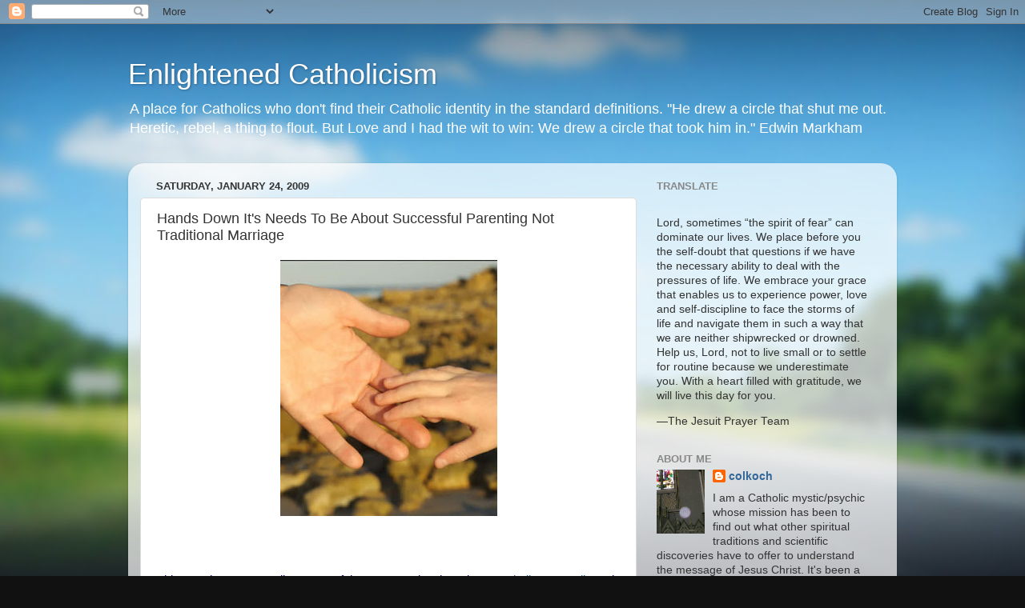

--- FILE ---
content_type: text/html; charset=UTF-8
request_url: https://enlightenedcatholicism-colkoch.blogspot.com/2009/01/hands-down-its-needs-to-be-about.html
body_size: 28528
content:
<!DOCTYPE html>
<html class='v2' dir='ltr' lang='en'>
<head>
<link href='https://www.blogger.com/static/v1/widgets/335934321-css_bundle_v2.css' rel='stylesheet' type='text/css'/>
<meta content='width=1100' name='viewport'/>
<meta content='text/html; charset=UTF-8' http-equiv='Content-Type'/>
<meta content='blogger' name='generator'/>
<link href='https://enlightenedcatholicism-colkoch.blogspot.com/favicon.ico' rel='icon' type='image/x-icon'/>
<link href='http://enlightenedcatholicism-colkoch.blogspot.com/2009/01/hands-down-its-needs-to-be-about.html' rel='canonical'/>
<link rel="alternate" type="application/atom+xml" title="Enlightened Catholicism - Atom" href="https://enlightenedcatholicism-colkoch.blogspot.com/feeds/posts/default" />
<link rel="alternate" type="application/rss+xml" title="Enlightened Catholicism - RSS" href="https://enlightenedcatholicism-colkoch.blogspot.com/feeds/posts/default?alt=rss" />
<link rel="service.post" type="application/atom+xml" title="Enlightened Catholicism - Atom" href="https://www.blogger.com/feeds/8383701632927065467/posts/default" />

<link rel="alternate" type="application/atom+xml" title="Enlightened Catholicism - Atom" href="https://enlightenedcatholicism-colkoch.blogspot.com/feeds/7129606368926015102/comments/default" />
<!--Can't find substitution for tag [blog.ieCssRetrofitLinks]-->
<link href='https://blogger.googleusercontent.com/img/b/R29vZ2xl/AVvXsEia25GMbjEGJPWQP5DJWA7M9LFm9NdhGybe4BB8s-_IrtXWZpak7UURh1QYnX9mK67wcORrUyeVH71GhSR4qmzDPrk7aCFl5GR8C-EFIOVRPxpZoYlL3z4G7H77P6pxQS2NVtObJBfWA1qi/s320/contactservices.jpg' rel='image_src'/>
<meta content='http://enlightenedcatholicism-colkoch.blogspot.com/2009/01/hands-down-its-needs-to-be-about.html' property='og:url'/>
<meta content='Hands Down It&#39;s Needs To Be About Successful Parenting Not Traditional Marriage' property='og:title'/>
<meta content='This morning I was reading some of the conversation threads on Catholica Australia and burst out laughing from an observation of Brian Coyne...' property='og:description'/>
<meta content='https://blogger.googleusercontent.com/img/b/R29vZ2xl/AVvXsEia25GMbjEGJPWQP5DJWA7M9LFm9NdhGybe4BB8s-_IrtXWZpak7UURh1QYnX9mK67wcORrUyeVH71GhSR4qmzDPrk7aCFl5GR8C-EFIOVRPxpZoYlL3z4G7H77P6pxQS2NVtObJBfWA1qi/w1200-h630-p-k-no-nu/contactservices.jpg' property='og:image'/>
<title>Enlightened Catholicism: Hands Down It's Needs To Be About Successful Parenting Not Traditional Marriage</title>
<style id='page-skin-1' type='text/css'><!--
/*-----------------------------------------------
Blogger Template Style
Name:     Picture Window
Designer: Blogger
URL:      www.blogger.com
----------------------------------------------- */
/* Content
----------------------------------------------- */
body {
font: normal normal 15px Arial, Tahoma, Helvetica, FreeSans, sans-serif;
color: #333333;
background: #111111 url(//themes.googleusercontent.com/image?id=1OACCYOE0-eoTRTfsBuX1NMN9nz599ufI1Jh0CggPFA_sK80AGkIr8pLtYRpNUKPmwtEa) repeat-x fixed top center;
}
html body .region-inner {
min-width: 0;
max-width: 100%;
width: auto;
}
.content-outer {
font-size: 90%;
}
a:link {
text-decoration:none;
color: #336699;
}
a:visited {
text-decoration:none;
color: #6699cc;
}
a:hover {
text-decoration:underline;
color: #33aaff;
}
.content-outer {
background: transparent none repeat scroll top left;
-moz-border-radius: 0;
-webkit-border-radius: 0;
-goog-ms-border-radius: 0;
border-radius: 0;
-moz-box-shadow: 0 0 0 rgba(0, 0, 0, .15);
-webkit-box-shadow: 0 0 0 rgba(0, 0, 0, .15);
-goog-ms-box-shadow: 0 0 0 rgba(0, 0, 0, .15);
box-shadow: 0 0 0 rgba(0, 0, 0, .15);
margin: 20px auto;
}
.content-inner {
padding: 0;
}
/* Header
----------------------------------------------- */
.header-outer {
background: transparent none repeat-x scroll top left;
_background-image: none;
color: #ffffff;
-moz-border-radius: 0;
-webkit-border-radius: 0;
-goog-ms-border-radius: 0;
border-radius: 0;
}
.Header img, .Header #header-inner {
-moz-border-radius: 0;
-webkit-border-radius: 0;
-goog-ms-border-radius: 0;
border-radius: 0;
}
.header-inner .Header .titlewrapper,
.header-inner .Header .descriptionwrapper {
padding-left: 0;
padding-right: 0;
}
.Header h1 {
font: normal normal 36px Arial, Tahoma, Helvetica, FreeSans, sans-serif;
text-shadow: 1px 1px 3px rgba(0, 0, 0, 0.3);
}
.Header h1 a {
color: #ffffff;
}
.Header .description {
font-size: 130%;
}
/* Tabs
----------------------------------------------- */
.tabs-inner {
margin: .5em 20px 0;
padding: 0;
}
.tabs-inner .section {
margin: 0;
}
.tabs-inner .widget ul {
padding: 0;
background: transparent none repeat scroll bottom;
-moz-border-radius: 0;
-webkit-border-radius: 0;
-goog-ms-border-radius: 0;
border-radius: 0;
}
.tabs-inner .widget li {
border: none;
}
.tabs-inner .widget li a {
display: inline-block;
padding: .5em 1em;
margin-right: .25em;
color: #ffffff;
font: normal normal 15px Arial, Tahoma, Helvetica, FreeSans, sans-serif;
-moz-border-radius: 10px 10px 0 0;
-webkit-border-top-left-radius: 10px;
-webkit-border-top-right-radius: 10px;
-goog-ms-border-radius: 10px 10px 0 0;
border-radius: 10px 10px 0 0;
background: transparent url(https://resources.blogblog.com/blogblog/data/1kt/transparent/black50.png) repeat scroll top left;
border-right: 1px solid transparent;
}
.tabs-inner .widget li:first-child a {
padding-left: 1.25em;
-moz-border-radius-topleft: 10px;
-moz-border-radius-bottomleft: 0;
-webkit-border-top-left-radius: 10px;
-webkit-border-bottom-left-radius: 0;
-goog-ms-border-top-left-radius: 10px;
-goog-ms-border-bottom-left-radius: 0;
border-top-left-radius: 10px;
border-bottom-left-radius: 0;
}
.tabs-inner .widget li.selected a,
.tabs-inner .widget li a:hover {
position: relative;
z-index: 1;
background: transparent url(https://resources.blogblog.com/blogblog/data/1kt/transparent/white80.png) repeat scroll bottom;
color: #336699;
-moz-box-shadow: 0 0 3px rgba(0, 0, 0, .15);
-webkit-box-shadow: 0 0 3px rgba(0, 0, 0, .15);
-goog-ms-box-shadow: 0 0 3px rgba(0, 0, 0, .15);
box-shadow: 0 0 3px rgba(0, 0, 0, .15);
}
/* Headings
----------------------------------------------- */
h2 {
font: bold normal 13px Arial, Tahoma, Helvetica, FreeSans, sans-serif;
text-transform: uppercase;
color: #888888;
margin: .5em 0;
}
/* Main
----------------------------------------------- */
.main-outer {
background: transparent url(https://resources.blogblog.com/blogblog/data/1kt/transparent/white80.png) repeat scroll top left;
-moz-border-radius: 20px 20px 0 0;
-webkit-border-top-left-radius: 20px;
-webkit-border-top-right-radius: 20px;
-webkit-border-bottom-left-radius: 0;
-webkit-border-bottom-right-radius: 0;
-goog-ms-border-radius: 20px 20px 0 0;
border-radius: 20px 20px 0 0;
-moz-box-shadow: 0 1px 3px rgba(0, 0, 0, .15);
-webkit-box-shadow: 0 1px 3px rgba(0, 0, 0, .15);
-goog-ms-box-shadow: 0 1px 3px rgba(0, 0, 0, .15);
box-shadow: 0 1px 3px rgba(0, 0, 0, .15);
}
.main-inner {
padding: 15px 20px 20px;
}
.main-inner .column-center-inner {
padding: 0 0;
}
.main-inner .column-left-inner {
padding-left: 0;
}
.main-inner .column-right-inner {
padding-right: 0;
}
/* Posts
----------------------------------------------- */
h3.post-title {
margin: 0;
font: normal normal 18px Arial, Tahoma, Helvetica, FreeSans, sans-serif;
}
.comments h4 {
margin: 1em 0 0;
font: normal normal 18px Arial, Tahoma, Helvetica, FreeSans, sans-serif;
}
.date-header span {
color: #333333;
}
.post-outer {
background-color: #ffffff;
border: solid 1px #dddddd;
-moz-border-radius: 5px;
-webkit-border-radius: 5px;
border-radius: 5px;
-goog-ms-border-radius: 5px;
padding: 15px 20px;
margin: 0 -20px 20px;
}
.post-body {
line-height: 1.4;
font-size: 110%;
position: relative;
}
.post-header {
margin: 0 0 1.5em;
color: #999999;
line-height: 1.6;
}
.post-footer {
margin: .5em 0 0;
color: #999999;
line-height: 1.6;
}
#blog-pager {
font-size: 140%
}
#comments .comment-author {
padding-top: 1.5em;
border-top: dashed 1px #ccc;
border-top: dashed 1px rgba(128, 128, 128, .5);
background-position: 0 1.5em;
}
#comments .comment-author:first-child {
padding-top: 0;
border-top: none;
}
.avatar-image-container {
margin: .2em 0 0;
}
/* Comments
----------------------------------------------- */
.comments .comments-content .icon.blog-author {
background-repeat: no-repeat;
background-image: url([data-uri]);
}
.comments .comments-content .loadmore a {
border-top: 1px solid #33aaff;
border-bottom: 1px solid #33aaff;
}
.comments .continue {
border-top: 2px solid #33aaff;
}
/* Widgets
----------------------------------------------- */
.widget ul, .widget #ArchiveList ul.flat {
padding: 0;
list-style: none;
}
.widget ul li, .widget #ArchiveList ul.flat li {
border-top: dashed 1px #ccc;
border-top: dashed 1px rgba(128, 128, 128, .5);
}
.widget ul li:first-child, .widget #ArchiveList ul.flat li:first-child {
border-top: none;
}
.widget .post-body ul {
list-style: disc;
}
.widget .post-body ul li {
border: none;
}
/* Footer
----------------------------------------------- */
.footer-outer {
color:#cccccc;
background: transparent url(https://resources.blogblog.com/blogblog/data/1kt/transparent/black50.png) repeat scroll top left;
-moz-border-radius: 0 0 20px 20px;
-webkit-border-top-left-radius: 0;
-webkit-border-top-right-radius: 0;
-webkit-border-bottom-left-radius: 20px;
-webkit-border-bottom-right-radius: 20px;
-goog-ms-border-radius: 0 0 20px 20px;
border-radius: 0 0 20px 20px;
-moz-box-shadow: 0 1px 3px rgba(0, 0, 0, .15);
-webkit-box-shadow: 0 1px 3px rgba(0, 0, 0, .15);
-goog-ms-box-shadow: 0 1px 3px rgba(0, 0, 0, .15);
box-shadow: 0 1px 3px rgba(0, 0, 0, .15);
}
.footer-inner {
padding: 10px 20px 20px;
}
.footer-outer a {
color: #99ccee;
}
.footer-outer a:visited {
color: #77aaee;
}
.footer-outer a:hover {
color: #33aaff;
}
.footer-outer .widget h2 {
color: #aaaaaa;
}
/* Mobile
----------------------------------------------- */
html body.mobile {
height: auto;
}
html body.mobile {
min-height: 480px;
background-size: 100% auto;
}
.mobile .body-fauxcolumn-outer {
background: transparent none repeat scroll top left;
}
html .mobile .mobile-date-outer, html .mobile .blog-pager {
border-bottom: none;
background: transparent url(https://resources.blogblog.com/blogblog/data/1kt/transparent/white80.png) repeat scroll top left;
margin-bottom: 10px;
}
.mobile .date-outer {
background: transparent url(https://resources.blogblog.com/blogblog/data/1kt/transparent/white80.png) repeat scroll top left;
}
.mobile .header-outer, .mobile .main-outer,
.mobile .post-outer, .mobile .footer-outer {
-moz-border-radius: 0;
-webkit-border-radius: 0;
-goog-ms-border-radius: 0;
border-radius: 0;
}
.mobile .content-outer,
.mobile .main-outer,
.mobile .post-outer {
background: inherit;
border: none;
}
.mobile .content-outer {
font-size: 100%;
}
.mobile-link-button {
background-color: #336699;
}
.mobile-link-button a:link, .mobile-link-button a:visited {
color: #ffffff;
}
.mobile-index-contents {
color: #333333;
}
.mobile .tabs-inner .PageList .widget-content {
background: transparent url(https://resources.blogblog.com/blogblog/data/1kt/transparent/white80.png) repeat scroll bottom;
color: #336699;
}
.mobile .tabs-inner .PageList .widget-content .pagelist-arrow {
border-left: 1px solid transparent;
}

--></style>
<style id='template-skin-1' type='text/css'><!--
body {
min-width: 960px;
}
.content-outer, .content-fauxcolumn-outer, .region-inner {
min-width: 960px;
max-width: 960px;
_width: 960px;
}
.main-inner .columns {
padding-left: 0;
padding-right: 310px;
}
.main-inner .fauxcolumn-center-outer {
left: 0;
right: 310px;
/* IE6 does not respect left and right together */
_width: expression(this.parentNode.offsetWidth -
parseInt("0") -
parseInt("310px") + 'px');
}
.main-inner .fauxcolumn-left-outer {
width: 0;
}
.main-inner .fauxcolumn-right-outer {
width: 310px;
}
.main-inner .column-left-outer {
width: 0;
right: 100%;
margin-left: -0;
}
.main-inner .column-right-outer {
width: 310px;
margin-right: -310px;
}
#layout {
min-width: 0;
}
#layout .content-outer {
min-width: 0;
width: 800px;
}
#layout .region-inner {
min-width: 0;
width: auto;
}
body#layout div.add_widget {
padding: 8px;
}
body#layout div.add_widget a {
margin-left: 32px;
}
--></style>
<style>
    body {background-image:url(\/\/themes.googleusercontent.com\/image?id=1OACCYOE0-eoTRTfsBuX1NMN9nz599ufI1Jh0CggPFA_sK80AGkIr8pLtYRpNUKPmwtEa);}
    
@media (max-width: 200px) { body {background-image:url(\/\/themes.googleusercontent.com\/image?id=1OACCYOE0-eoTRTfsBuX1NMN9nz599ufI1Jh0CggPFA_sK80AGkIr8pLtYRpNUKPmwtEa&options=w200);}}
@media (max-width: 400px) and (min-width: 201px) { body {background-image:url(\/\/themes.googleusercontent.com\/image?id=1OACCYOE0-eoTRTfsBuX1NMN9nz599ufI1Jh0CggPFA_sK80AGkIr8pLtYRpNUKPmwtEa&options=w400);}}
@media (max-width: 800px) and (min-width: 401px) { body {background-image:url(\/\/themes.googleusercontent.com\/image?id=1OACCYOE0-eoTRTfsBuX1NMN9nz599ufI1Jh0CggPFA_sK80AGkIr8pLtYRpNUKPmwtEa&options=w800);}}
@media (max-width: 1200px) and (min-width: 801px) { body {background-image:url(\/\/themes.googleusercontent.com\/image?id=1OACCYOE0-eoTRTfsBuX1NMN9nz599ufI1Jh0CggPFA_sK80AGkIr8pLtYRpNUKPmwtEa&options=w1200);}}
/* Last tag covers anything over one higher than the previous max-size cap. */
@media (min-width: 1201px) { body {background-image:url(\/\/themes.googleusercontent.com\/image?id=1OACCYOE0-eoTRTfsBuX1NMN9nz599ufI1Jh0CggPFA_sK80AGkIr8pLtYRpNUKPmwtEa&options=w1600);}}
  </style>
<link href='https://www.blogger.com/dyn-css/authorization.css?targetBlogID=8383701632927065467&amp;zx=b5486d88-ab96-44dc-a936-9860b5854688' media='none' onload='if(media!=&#39;all&#39;)media=&#39;all&#39;' rel='stylesheet'/><noscript><link href='https://www.blogger.com/dyn-css/authorization.css?targetBlogID=8383701632927065467&amp;zx=b5486d88-ab96-44dc-a936-9860b5854688' rel='stylesheet'/></noscript>
<meta name='google-adsense-platform-account' content='ca-host-pub-1556223355139109'/>
<meta name='google-adsense-platform-domain' content='blogspot.com'/>

<!-- data-ad-client=ca-pub-0030789924064722 -->

</head>
<body class='loading variant-open'>
<div class='navbar section' id='navbar' name='Navbar'><div class='widget Navbar' data-version='1' id='Navbar1'><script type="text/javascript">
    function setAttributeOnload(object, attribute, val) {
      if(window.addEventListener) {
        window.addEventListener('load',
          function(){ object[attribute] = val; }, false);
      } else {
        window.attachEvent('onload', function(){ object[attribute] = val; });
      }
    }
  </script>
<div id="navbar-iframe-container"></div>
<script type="text/javascript" src="https://apis.google.com/js/platform.js"></script>
<script type="text/javascript">
      gapi.load("gapi.iframes:gapi.iframes.style.bubble", function() {
        if (gapi.iframes && gapi.iframes.getContext) {
          gapi.iframes.getContext().openChild({
              url: 'https://www.blogger.com/navbar/8383701632927065467?po\x3d7129606368926015102\x26origin\x3dhttps://enlightenedcatholicism-colkoch.blogspot.com',
              where: document.getElementById("navbar-iframe-container"),
              id: "navbar-iframe"
          });
        }
      });
    </script><script type="text/javascript">
(function() {
var script = document.createElement('script');
script.type = 'text/javascript';
script.src = '//pagead2.googlesyndication.com/pagead/js/google_top_exp.js';
var head = document.getElementsByTagName('head')[0];
if (head) {
head.appendChild(script);
}})();
</script>
</div></div>
<div class='body-fauxcolumns'>
<div class='fauxcolumn-outer body-fauxcolumn-outer'>
<div class='cap-top'>
<div class='cap-left'></div>
<div class='cap-right'></div>
</div>
<div class='fauxborder-left'>
<div class='fauxborder-right'></div>
<div class='fauxcolumn-inner'>
</div>
</div>
<div class='cap-bottom'>
<div class='cap-left'></div>
<div class='cap-right'></div>
</div>
</div>
</div>
<div class='content'>
<div class='content-fauxcolumns'>
<div class='fauxcolumn-outer content-fauxcolumn-outer'>
<div class='cap-top'>
<div class='cap-left'></div>
<div class='cap-right'></div>
</div>
<div class='fauxborder-left'>
<div class='fauxborder-right'></div>
<div class='fauxcolumn-inner'>
</div>
</div>
<div class='cap-bottom'>
<div class='cap-left'></div>
<div class='cap-right'></div>
</div>
</div>
</div>
<div class='content-outer'>
<div class='content-cap-top cap-top'>
<div class='cap-left'></div>
<div class='cap-right'></div>
</div>
<div class='fauxborder-left content-fauxborder-left'>
<div class='fauxborder-right content-fauxborder-right'></div>
<div class='content-inner'>
<header>
<div class='header-outer'>
<div class='header-cap-top cap-top'>
<div class='cap-left'></div>
<div class='cap-right'></div>
</div>
<div class='fauxborder-left header-fauxborder-left'>
<div class='fauxborder-right header-fauxborder-right'></div>
<div class='region-inner header-inner'>
<div class='header section' id='header' name='Header'><div class='widget Header' data-version='1' id='Header1'>
<div id='header-inner'>
<div class='titlewrapper'>
<h1 class='title'>
<a href='https://enlightenedcatholicism-colkoch.blogspot.com/'>
Enlightened Catholicism
</a>
</h1>
</div>
<div class='descriptionwrapper'>
<p class='description'><span>A place for Catholics who don't find their Catholic identity in the standard definitions.

"He drew a circle that shut me out.
Heretic, rebel, a thing to flout.
But Love and I had the wit to win:
We drew a circle that took him in."
Edwin Markham</span></p>
</div>
</div>
</div></div>
</div>
</div>
<div class='header-cap-bottom cap-bottom'>
<div class='cap-left'></div>
<div class='cap-right'></div>
</div>
</div>
</header>
<div class='tabs-outer'>
<div class='tabs-cap-top cap-top'>
<div class='cap-left'></div>
<div class='cap-right'></div>
</div>
<div class='fauxborder-left tabs-fauxborder-left'>
<div class='fauxborder-right tabs-fauxborder-right'></div>
<div class='region-inner tabs-inner'>
<div class='tabs no-items section' id='crosscol' name='Cross-Column'></div>
<div class='tabs no-items section' id='crosscol-overflow' name='Cross-Column 2'></div>
</div>
</div>
<div class='tabs-cap-bottom cap-bottom'>
<div class='cap-left'></div>
<div class='cap-right'></div>
</div>
</div>
<div class='main-outer'>
<div class='main-cap-top cap-top'>
<div class='cap-left'></div>
<div class='cap-right'></div>
</div>
<div class='fauxborder-left main-fauxborder-left'>
<div class='fauxborder-right main-fauxborder-right'></div>
<div class='region-inner main-inner'>
<div class='columns fauxcolumns'>
<div class='fauxcolumn-outer fauxcolumn-center-outer'>
<div class='cap-top'>
<div class='cap-left'></div>
<div class='cap-right'></div>
</div>
<div class='fauxborder-left'>
<div class='fauxborder-right'></div>
<div class='fauxcolumn-inner'>
</div>
</div>
<div class='cap-bottom'>
<div class='cap-left'></div>
<div class='cap-right'></div>
</div>
</div>
<div class='fauxcolumn-outer fauxcolumn-left-outer'>
<div class='cap-top'>
<div class='cap-left'></div>
<div class='cap-right'></div>
</div>
<div class='fauxborder-left'>
<div class='fauxborder-right'></div>
<div class='fauxcolumn-inner'>
</div>
</div>
<div class='cap-bottom'>
<div class='cap-left'></div>
<div class='cap-right'></div>
</div>
</div>
<div class='fauxcolumn-outer fauxcolumn-right-outer'>
<div class='cap-top'>
<div class='cap-left'></div>
<div class='cap-right'></div>
</div>
<div class='fauxborder-left'>
<div class='fauxborder-right'></div>
<div class='fauxcolumn-inner'>
</div>
</div>
<div class='cap-bottom'>
<div class='cap-left'></div>
<div class='cap-right'></div>
</div>
</div>
<!-- corrects IE6 width calculation -->
<div class='columns-inner'>
<div class='column-center-outer'>
<div class='column-center-inner'>
<div class='main section' id='main' name='Main'><div class='widget Blog' data-version='1' id='Blog1'>
<div class='blog-posts hfeed'>

          <div class="date-outer">
        
<h2 class='date-header'><span>Saturday, January 24, 2009</span></h2>

          <div class="date-posts">
        
<div class='post-outer'>
<div class='post hentry uncustomized-post-template' itemprop='blogPost' itemscope='itemscope' itemtype='http://schema.org/BlogPosting'>
<meta content='https://blogger.googleusercontent.com/img/b/R29vZ2xl/AVvXsEia25GMbjEGJPWQP5DJWA7M9LFm9NdhGybe4BB8s-_IrtXWZpak7UURh1QYnX9mK67wcORrUyeVH71GhSR4qmzDPrk7aCFl5GR8C-EFIOVRPxpZoYlL3z4G7H77P6pxQS2NVtObJBfWA1qi/s320/contactservices.jpg' itemprop='image_url'/>
<meta content='8383701632927065467' itemprop='blogId'/>
<meta content='7129606368926015102' itemprop='postId'/>
<a name='7129606368926015102'></a>
<h3 class='post-title entry-title' itemprop='name'>
Hands Down It's Needs To Be About Successful Parenting Not Traditional Marriage
</h3>
<div class='post-header'>
<div class='post-header-line-1'></div>
</div>
<div class='post-body entry-content' id='post-body-7129606368926015102' itemprop='description articleBody'>
<a href="https://blogger.googleusercontent.com/img/b/R29vZ2xl/AVvXsEia25GMbjEGJPWQP5DJWA7M9LFm9NdhGybe4BB8s-_IrtXWZpak7UURh1QYnX9mK67wcORrUyeVH71GhSR4qmzDPrk7aCFl5GR8C-EFIOVRPxpZoYlL3z4G7H77P6pxQS2NVtObJBfWA1qi/s1600-h/contactservices.jpg"><img alt="" border="0" id="BLOGGER_PHOTO_ID_5294931479139087410" src="https://blogger.googleusercontent.com/img/b/R29vZ2xl/AVvXsEia25GMbjEGJPWQP5DJWA7M9LFm9NdhGybe4BB8s-_IrtXWZpak7UURh1QYnX9mK67wcORrUyeVH71GhSR4qmzDPrk7aCFl5GR8C-EFIOVRPxpZoYlL3z4G7H77P6pxQS2NVtObJBfWA1qi/s320/contactservices.jpg" style="DISPLAY: block; MARGIN: 0px auto 10px; WIDTH: 271px; CURSOR: hand; HEIGHT: 320px; TEXT-ALIGN: center" /></a><br /><div><a href="http://www.bethany.org.au/www/programs/childrens_contact/images/contactservices.jpg"></a><br /><br /><div><div><span style="color:#000099;">This morning I was reading some of the conversation threads on <a href="http://www.catholica.com.au/forum/board_entry.php?id=21663">Catholica Australia </a>and burst out laughing from an observation of Brian Coyne's that marriage is wasted on the young. He was referring to how naive he and his first wife were when they originally married. Looking back on his family and his parents family gave him a perspective about marriage he could certainly have used when he married originally.</span></div><br /><br /><div><span style="color:#000099;">I suppose that's true for a lot of us. We actually bring into marriage understandings of marriage derived from the perspective of children raised in our parents marriage. Essentially we know how to behave as children in a given particular family structure. This does not necessarily translate into knowing how to be supportive spouses in a marital relationship. I suspect this is why if we looked at our spouses outside of our personal filters we might see way more of our parents than we ever suspected.</span></div><br /><br /><div><span style="color:#000099;">This phenomenon is neither good nor bad, it just is. It's first a product of neural development and secondly a product of unconscious survival selection. The brain will gravitate towards what it sees as the familiar. Add the push of sexual hormones and young people 'fall in love'. Divorce statistics tell us that half the time it's with the wrong person. That's a pretty staggering number.</span></div><br /><div><span style="color:#000099;"></span></div><br /><div><span style="color:#000099;">It tells us that marriage, traditional or not, is no longer a stable societal institution.</span></div><br /><br /><div><span style="color:#000099;">I think one of the major reasons for this is that marriage has become a personal choice between two people and not a social necessity. In other words, society as a whole perceives no pressing reason to give a damn if any particular relationship succeeds. That wasn't true in the past and society revolved around young families and their needs. Even parish societies revolved around young families, hence the plethora of Catholic schools associated with parishes.</span></div><br /><br /><div><span style="color:#000099;">What society needs from it's members seems to be mobility, as in the ability to respond to the ever moving job market. In my own family, in one generation we went from a close knit large extended family to dispersion across the continent from New York to South Carolina to Montana, Texas and Massachusetts. Instead of having a number of cousins and second cousins to share parenting and stories and the bumpy marital road, most of us were muddling through the whole thing alone and geographically isolated. We were not living the family experience we grew up in nor did we have the kind of marital support our parents had, and because of this there were a lot of failed marriages in my generation when there had been none in my parents.</span></div><br /><br /><div><span style="color:#000099;">As to the next generation, well, there are a couple of marriages, but thus far no children. I suspect that will change, but not in the foreseeable future. This is a continuing trend for my family. The number of children is going down significantly with each generation and marriages are happening later and later if they happen at all. Current statistics indicate that my family is pretty the much the American norm.</span></div><br /><br /><div><span style="color:#000099;">There was something else at work here though, that also helped to undermine a lot of our marriages. Underneath the large extended family structure there was also a huge economically driven competition amongst my parent's generation. It was never explicitly stated but manifested in pressure to be the best and brightest, relative to one's cousins, and to have the best cars and the biggest houses in the best neighborhoods. It wasn't enough to have a successful marriage with good kids, you had to have an economically successful marriage with brilliant and successful kids. The marital stakes went up dramatically just as society was changing in ways which didn't support even the basics of marriage.</span></div><br /><br /><div><span style="color:#000099;">In short, like Brian Coyne, if I knew then what I know now, I would never have married, or at least I wouldn't have married another person whose family experience put the same pressures on him that mine did on me. Going through one lay off after another in the Reagan years, we didn't have a shot in hell at a 'successful' marriage, at least our perceptions of what a successful marriage was, and so it's not surprising it didn't last.</span></div><br /><br /><div><span style="color:#000099;">The Church's current emphasis on 'traditional marriage' is poorly conceived in my humble opinion. What worked to support marriages in the idyllic 1950's has been completely undermined by those very same generations. My parent's generation, whose lives culminated in large houses and Lincoln's and Jaguars, can not begin to conceive of the fact their children became parents, spouses, and adults in a society which could only support that same concept of family on mobility, isolation, and huge personal debt.</span></div><br /><br /><div><span style="color:#000099;">This form of traditional marriage is not only unsustainable, it's almost destroyed the economic and social fabric of this country. We can not go back. We must develop a concept of marriage and family which is sustainable, realistic, just, and places equal responsibility on both partners to make the parenting part work. </span></div><br /><br /><div><span style="color:#000099;">Marriage might be crucial to the well being of a society, at least in so far as marriages produce future generations, but all kinds of relationships can parent those future generations. Frankly I'm tired of all the rhetoric about traditional marriage. Like the rest of the country seems to be, I'm not particularly vested in the success of individual marriages, but I am vested in what happens to the children in that marriage. I'd much rather the social conversation swirled around competent parenting. Successful parenting is what the future is all about, not traditional marriage. </span></div><br /><br /><div><span style="color:#000099;">It's one of the lessons we should be taking from our current president. He wasn't the product of a successful traditional marriage, he was the product of successful parenting. Just because we as a society no longer do marriage all that well, doesn't mean we can't do parenting well. It's time we separated the two notions of marriage and parenting. Whether we like it or not, that's the way society is moving. Adjusting to this is not caving into secularism, it's realism, and it's about putting children first. </span></div><br /><br /><br /><br /><div><span style="color:#000099;"></span></div><br /><br /><br /><br /><div><span style="color:#000099;"></span></div><br /><br /><br /><br /><div><span style="color:#000099;"></span></div><br /><br /><br /><br /><div><span style="color:#000099;"></span></div><br /><br /><br /><br /><div><span style="color:#000099;"></span></div></div></div>
<div style='clear: both;'></div>
</div>
<div class='post-footer'>
<div class='post-footer-line post-footer-line-1'>
<span class='post-author vcard'>
Posted by
<span class='fn' itemprop='author' itemscope='itemscope' itemtype='http://schema.org/Person'>
<meta content='https://www.blogger.com/profile/03432916690101599393' itemprop='url'/>
<a class='g-profile' href='https://www.blogger.com/profile/03432916690101599393' rel='author' title='author profile'>
<span itemprop='name'>colkoch</span>
</a>
</span>
</span>
<span class='post-timestamp'>
at
<meta content='http://enlightenedcatholicism-colkoch.blogspot.com/2009/01/hands-down-its-needs-to-be-about.html' itemprop='url'/>
<a class='timestamp-link' href='https://enlightenedcatholicism-colkoch.blogspot.com/2009/01/hands-down-its-needs-to-be-about.html' rel='bookmark' title='permanent link'><abbr class='published' itemprop='datePublished' title='2009-01-24T09:14:00-07:00'>9:14&#8239;AM</abbr></a>
</span>
<span class='post-comment-link'>
</span>
<span class='post-icons'>
<span class='item-action'>
<a href='https://www.blogger.com/email-post/8383701632927065467/7129606368926015102' title='Email Post'>
<img alt='' class='icon-action' height='13' src='https://resources.blogblog.com/img/icon18_email.gif' width='18'/>
</a>
</span>
</span>
<div class='post-share-buttons goog-inline-block'>
<a class='goog-inline-block share-button sb-email' href='https://www.blogger.com/share-post.g?blogID=8383701632927065467&postID=7129606368926015102&target=email' target='_blank' title='Email This'><span class='share-button-link-text'>Email This</span></a><a class='goog-inline-block share-button sb-blog' href='https://www.blogger.com/share-post.g?blogID=8383701632927065467&postID=7129606368926015102&target=blog' onclick='window.open(this.href, "_blank", "height=270,width=475"); return false;' target='_blank' title='BlogThis!'><span class='share-button-link-text'>BlogThis!</span></a><a class='goog-inline-block share-button sb-twitter' href='https://www.blogger.com/share-post.g?blogID=8383701632927065467&postID=7129606368926015102&target=twitter' target='_blank' title='Share to X'><span class='share-button-link-text'>Share to X</span></a><a class='goog-inline-block share-button sb-facebook' href='https://www.blogger.com/share-post.g?blogID=8383701632927065467&postID=7129606368926015102&target=facebook' onclick='window.open(this.href, "_blank", "height=430,width=640"); return false;' target='_blank' title='Share to Facebook'><span class='share-button-link-text'>Share to Facebook</span></a><a class='goog-inline-block share-button sb-pinterest' href='https://www.blogger.com/share-post.g?blogID=8383701632927065467&postID=7129606368926015102&target=pinterest' target='_blank' title='Share to Pinterest'><span class='share-button-link-text'>Share to Pinterest</span></a>
</div>
</div>
<div class='post-footer-line post-footer-line-2'>
<span class='post-labels'>
</span>
</div>
<div class='post-footer-line post-footer-line-3'>
<span class='post-location'>
</span>
</div>
</div>
</div>
<div class='comments' id='comments'>
<a name='comments'></a>
<h4>2 comments:</h4>
<div class='comments-content'>
<script async='async' src='' type='text/javascript'></script>
<script type='text/javascript'>
    (function() {
      var items = null;
      var msgs = null;
      var config = {};

// <![CDATA[
      var cursor = null;
      if (items && items.length > 0) {
        cursor = parseInt(items[items.length - 1].timestamp) + 1;
      }

      var bodyFromEntry = function(entry) {
        var text = (entry &&
                    ((entry.content && entry.content.$t) ||
                     (entry.summary && entry.summary.$t))) ||
            '';
        if (entry && entry.gd$extendedProperty) {
          for (var k in entry.gd$extendedProperty) {
            if (entry.gd$extendedProperty[k].name == 'blogger.contentRemoved') {
              return '<span class="deleted-comment">' + text + '</span>';
            }
          }
        }
        return text;
      }

      var parse = function(data) {
        cursor = null;
        var comments = [];
        if (data && data.feed && data.feed.entry) {
          for (var i = 0, entry; entry = data.feed.entry[i]; i++) {
            var comment = {};
            // comment ID, parsed out of the original id format
            var id = /blog-(\d+).post-(\d+)/.exec(entry.id.$t);
            comment.id = id ? id[2] : null;
            comment.body = bodyFromEntry(entry);
            comment.timestamp = Date.parse(entry.published.$t) + '';
            if (entry.author && entry.author.constructor === Array) {
              var auth = entry.author[0];
              if (auth) {
                comment.author = {
                  name: (auth.name ? auth.name.$t : undefined),
                  profileUrl: (auth.uri ? auth.uri.$t : undefined),
                  avatarUrl: (auth.gd$image ? auth.gd$image.src : undefined)
                };
              }
            }
            if (entry.link) {
              if (entry.link[2]) {
                comment.link = comment.permalink = entry.link[2].href;
              }
              if (entry.link[3]) {
                var pid = /.*comments\/default\/(\d+)\?.*/.exec(entry.link[3].href);
                if (pid && pid[1]) {
                  comment.parentId = pid[1];
                }
              }
            }
            comment.deleteclass = 'item-control blog-admin';
            if (entry.gd$extendedProperty) {
              for (var k in entry.gd$extendedProperty) {
                if (entry.gd$extendedProperty[k].name == 'blogger.itemClass') {
                  comment.deleteclass += ' ' + entry.gd$extendedProperty[k].value;
                } else if (entry.gd$extendedProperty[k].name == 'blogger.displayTime') {
                  comment.displayTime = entry.gd$extendedProperty[k].value;
                }
              }
            }
            comments.push(comment);
          }
        }
        return comments;
      };

      var paginator = function(callback) {
        if (hasMore()) {
          var url = config.feed + '?alt=json&v=2&orderby=published&reverse=false&max-results=50';
          if (cursor) {
            url += '&published-min=' + new Date(cursor).toISOString();
          }
          window.bloggercomments = function(data) {
            var parsed = parse(data);
            cursor = parsed.length < 50 ? null
                : parseInt(parsed[parsed.length - 1].timestamp) + 1
            callback(parsed);
            window.bloggercomments = null;
          }
          url += '&callback=bloggercomments';
          var script = document.createElement('script');
          script.type = 'text/javascript';
          script.src = url;
          document.getElementsByTagName('head')[0].appendChild(script);
        }
      };
      var hasMore = function() {
        return !!cursor;
      };
      var getMeta = function(key, comment) {
        if ('iswriter' == key) {
          var matches = !!comment.author
              && comment.author.name == config.authorName
              && comment.author.profileUrl == config.authorUrl;
          return matches ? 'true' : '';
        } else if ('deletelink' == key) {
          return config.baseUri + '/comment/delete/'
               + config.blogId + '/' + comment.id;
        } else if ('deleteclass' == key) {
          return comment.deleteclass;
        }
        return '';
      };

      var replybox = null;
      var replyUrlParts = null;
      var replyParent = undefined;

      var onReply = function(commentId, domId) {
        if (replybox == null) {
          // lazily cache replybox, and adjust to suit this style:
          replybox = document.getElementById('comment-editor');
          if (replybox != null) {
            replybox.height = '250px';
            replybox.style.display = 'block';
            replyUrlParts = replybox.src.split('#');
          }
        }
        if (replybox && (commentId !== replyParent)) {
          replybox.src = '';
          document.getElementById(domId).insertBefore(replybox, null);
          replybox.src = replyUrlParts[0]
              + (commentId ? '&parentID=' + commentId : '')
              + '#' + replyUrlParts[1];
          replyParent = commentId;
        }
      };

      var hash = (window.location.hash || '#').substring(1);
      var startThread, targetComment;
      if (/^comment-form_/.test(hash)) {
        startThread = hash.substring('comment-form_'.length);
      } else if (/^c[0-9]+$/.test(hash)) {
        targetComment = hash.substring(1);
      }

      // Configure commenting API:
      var configJso = {
        'maxDepth': config.maxThreadDepth
      };
      var provider = {
        'id': config.postId,
        'data': items,
        'loadNext': paginator,
        'hasMore': hasMore,
        'getMeta': getMeta,
        'onReply': onReply,
        'rendered': true,
        'initComment': targetComment,
        'initReplyThread': startThread,
        'config': configJso,
        'messages': msgs
      };

      var render = function() {
        if (window.goog && window.goog.comments) {
          var holder = document.getElementById('comment-holder');
          window.goog.comments.render(holder, provider);
        }
      };

      // render now, or queue to render when library loads:
      if (window.goog && window.goog.comments) {
        render();
      } else {
        window.goog = window.goog || {};
        window.goog.comments = window.goog.comments || {};
        window.goog.comments.loadQueue = window.goog.comments.loadQueue || [];
        window.goog.comments.loadQueue.push(render);
      }
    })();
// ]]>
  </script>
<div id='comment-holder'>
<div class="comment-thread toplevel-thread"><ol id="top-ra"><li class="comment" id="c6094194202713526931"><div class="avatar-image-container"><img src="//blogger.googleusercontent.com/img/b/R29vZ2xl/AVvXsEi1K-L6JlsLn7B_KN4B7Kz7-kR72F0N2kNuW2o_JQWzyNFQ7vcYDh0Mupm4CiBCuXGcgkVTzAajPbxp-0F8ToVZg0nAOIcEZDWwhoA4SmFBPaoJ-5QYCf6zj_VbvOfH6RU/s45-c-r/wildreed1.jpg" alt=""/></div><div class="comment-block"><div class="comment-header"><cite class="user"><a href="https://www.blogger.com/profile/03087458490602152648" rel="nofollow">Michael J. Bayly</a></cite><span class="icon user "></span><span class="datetime secondary-text"><a rel="nofollow" href="https://enlightenedcatholicism-colkoch.blogspot.com/2009/01/hands-down-its-needs-to-be-about.html?showComment=1232924520000#c6094194202713526931">January 25, 2009 at 4:02&#8239;PM</a></span></div><p class="comment-content">Hi Colleen,<br><br>I shared an excerpt of your commentary on parenting and "traditional marriage" on my <a href="http://thewildreed.blogspot.com/2009/01/competent-parenting-doesnt-require.html" rel="nofollow">blog</a>.  It's generated a couple of comments that I thought you might be interested in reading and perhaps responding to.<br><br>Peace,<br><br>Michael</p><span class="comment-actions secondary-text"><a class="comment-reply" target="_self" data-comment-id="6094194202713526931">Reply</a><span class="item-control blog-admin blog-admin pid-2135677627"><a target="_self" href="https://www.blogger.com/comment/delete/8383701632927065467/6094194202713526931">Delete</a></span></span></div><div class="comment-replies"><div id="c6094194202713526931-rt" class="comment-thread inline-thread hidden"><span class="thread-toggle thread-expanded"><span class="thread-arrow"></span><span class="thread-count"><a target="_self">Replies</a></span></span><ol id="c6094194202713526931-ra" class="thread-chrome thread-expanded"><div></div><div id="c6094194202713526931-continue" class="continue"><a class="comment-reply" target="_self" data-comment-id="6094194202713526931">Reply</a></div></ol></div></div><div class="comment-replybox-single" id="c6094194202713526931-ce"></div></li><li class="comment" id="c3227182252118360805"><div class="avatar-image-container"><img src="//blogger.googleusercontent.com/img/b/R29vZ2xl/AVvXsEhMwjwAcLFw_e88KGJghdAHGRleZFEBG0A-SVDXF3KNTAoU9gdZeQ7hJ2Sn4QW9crkZ6Zj6x-dCz6jZWEfVmKR6M1UqOJuKM60TBfYfjrnjNHjzZAEFirPIXnk6wc7fOw/s45-c/sthelenaorb3.jpg" alt=""/></div><div class="comment-block"><div class="comment-header"><cite class="user"><a href="https://www.blogger.com/profile/03432916690101599393" rel="nofollow">colkoch</a></cite><span class="icon user blog-author"></span><span class="datetime secondary-text"><a rel="nofollow" href="https://enlightenedcatholicism-colkoch.blogspot.com/2009/01/hands-down-its-needs-to-be-about.html?showComment=1232983740000#c3227182252118360805">January 26, 2009 at 8:29&#8239;AM</a></span></div><p class="comment-content">Thanks for shout out.  I found the comments very interesting and left one of my own.<br><br>Someday I'm going to write a piece on subjecting prospective heterosexual marriages to the same criteria used for prospective adoptive couples.<br><br>If traditional marriage is all about procreating children then it's time the Church got serious about it.  No more free passes to heterosexual couples.<br><br>I also admit that attitude comes from working with a severly mentally ill client who had married three times and 'donated' five kids to the state before the age of 27.  She had religious scruples about using birth control. God didn't approve.  Sheesh.</p><span class="comment-actions secondary-text"><a class="comment-reply" target="_self" data-comment-id="3227182252118360805">Reply</a><span class="item-control blog-admin blog-admin pid-118380932"><a target="_self" href="https://www.blogger.com/comment/delete/8383701632927065467/3227182252118360805">Delete</a></span></span></div><div class="comment-replies"><div id="c3227182252118360805-rt" class="comment-thread inline-thread hidden"><span class="thread-toggle thread-expanded"><span class="thread-arrow"></span><span class="thread-count"><a target="_self">Replies</a></span></span><ol id="c3227182252118360805-ra" class="thread-chrome thread-expanded"><div></div><div id="c3227182252118360805-continue" class="continue"><a class="comment-reply" target="_self" data-comment-id="3227182252118360805">Reply</a></div></ol></div></div><div class="comment-replybox-single" id="c3227182252118360805-ce"></div></li></ol><div id="top-continue" class="continue"><a class="comment-reply" target="_self">Add comment</a></div><div class="comment-replybox-thread" id="top-ce"></div><div class="loadmore hidden" data-post-id="7129606368926015102"><a target="_self">Load more...</a></div></div>
</div>
</div>
<p class='comment-footer'>
<div class='comment-form'>
<a name='comment-form'></a>
<p>
</p>
<a href='https://www.blogger.com/comment/frame/8383701632927065467?po=7129606368926015102&hl=en&saa=85391&origin=https://enlightenedcatholicism-colkoch.blogspot.com' id='comment-editor-src'></a>
<iframe allowtransparency='true' class='blogger-iframe-colorize blogger-comment-from-post' frameborder='0' height='410px' id='comment-editor' name='comment-editor' src='' width='100%'></iframe>
<script src='https://www.blogger.com/static/v1/jsbin/2830521187-comment_from_post_iframe.js' type='text/javascript'></script>
<script type='text/javascript'>
      BLOG_CMT_createIframe('https://www.blogger.com/rpc_relay.html');
    </script>
</div>
</p>
<div id='backlinks-container'>
<div id='Blog1_backlinks-container'>
</div>
</div>
</div>
</div>
<div class='inline-ad'>
<script type="text/javascript"><!--
google_ad_client="pub-0030789924064722";
google_ad_host="pub-1556223355139109";
google_ad_width=300;
google_ad_height=250;
google_ad_format="300x250_as";
google_ad_type="text_image";
google_ad_host_channel="0001";
google_color_border="335577";
google_color_bg="335577";
google_color_link="335577";
google_color_url="558866";
google_color_text="FFFFFF";
//--></script>
<script type="text/javascript" src="//pagead2.googlesyndication.com/pagead/show_ads.js">
</script>
</div>

        </div></div>
      
</div>
<div class='blog-pager' id='blog-pager'>
<span id='blog-pager-newer-link'>
<a class='blog-pager-newer-link' href='https://enlightenedcatholicism-colkoch.blogspot.com/2009/01/tail-wags-dog.html' id='Blog1_blog-pager-newer-link' title='Newer Post'>Newer Post</a>
</span>
<span id='blog-pager-older-link'>
<a class='blog-pager-older-link' href='https://enlightenedcatholicism-colkoch.blogspot.com/2009/01/change-begins-no-more-amateurs-with.html' id='Blog1_blog-pager-older-link' title='Older Post'>Older Post</a>
</span>
<a class='home-link' href='https://enlightenedcatholicism-colkoch.blogspot.com/'>Home</a>
</div>
<div class='clear'></div>
<div class='post-feeds'>
<div class='feed-links'>
Subscribe to:
<a class='feed-link' href='https://enlightenedcatholicism-colkoch.blogspot.com/feeds/7129606368926015102/comments/default' target='_blank' type='application/atom+xml'>Post Comments (Atom)</a>
</div>
</div>
</div><div class='widget HTML' data-version='1' id='HTML2'>
<script type='text/javascript'>
                var disqus_shortname = 'enlightenedcatholicism';
                var disqus_blogger_current_url = "http://enlightenedcatholicism-colkoch.blogspot.com/2009/01/hands-down-its-needs-to-be-about.html";
                if (!disqus_blogger_current_url.length) {
                    disqus_blogger_current_url = "https://enlightenedcatholicism-colkoch.blogspot.com/2009/01/hands-down-its-needs-to-be-about.html";
                }
                var disqus_blogger_homepage_url = "https://enlightenedcatholicism-colkoch.blogspot.com/";
                var disqus_blogger_canonical_homepage_url = "http://enlightenedcatholicism-colkoch.blogspot.com/";
            </script>
<style type='text/css'>
                    #comments {display:none;}
                </style>
<script type='text/javascript'>
                    (function() {
                        var bloggerjs = document.createElement('script');
                        bloggerjs.type = 'text/javascript';
                        bloggerjs.async = true;
                        bloggerjs.src = 'http://'+disqus_shortname+'.disqus.com/blogger_item.js';
                        (document.getElementsByTagName('head')[0] || document.getElementsByTagName('body')[0]).appendChild(bloggerjs);
                    })();
                </script>
<style type='text/css'>
                    .post-comment-link { visibility: hidden; }
                </style>
<script type='text/javascript'>
                (function() {
                    var bloggerjs = document.createElement('script');
                    bloggerjs.type = 'text/javascript';
                    bloggerjs.async = true;
                    bloggerjs.src = 'http://'+disqus_shortname+'.disqus.com/blogger_index.js';
                    (document.getElementsByTagName('head')[0] || document.getElementsByTagName('body')[0]).appendChild(bloggerjs);
                })();
                </script>
</div></div>
</div>
</div>
<div class='column-left-outer'>
<div class='column-left-inner'>
<aside>
</aside>
</div>
</div>
<div class='column-right-outer'>
<div class='column-right-inner'>
<aside>
<div class='sidebar section' id='sidebar-right-1'><div class='widget Translate' data-version='1' id='Translate1'>
<h2 class='title'>Translate</h2>
<div id='google_translate_element'></div>
<script>
    function googleTranslateElementInit() {
      new google.translate.TranslateElement({
        pageLanguage: 'en',
        autoDisplay: 'true',
        layout: google.translate.TranslateElement.InlineLayout.VERTICAL
      }, 'google_translate_element');
    }
  </script>
<script src='//translate.google.com/translate_a/element.js?cb=googleTranslateElementInit'></script>
<div class='clear'></div>
</div><div class='widget Text' data-version='1' id='Text1'>
<div class='widget-content'>
Lord, sometimes &#8220;the spirit of fear&#8221; can dominate our lives. We place  before you the self-doubt that questions if we have the necessary  ability to deal with the pressures of life. We embrace your grace that  enables us to experience power, love and self-discipline to face the  storms of life and navigate them in such a way that we are neither  shipwrecked or drowned. Help us, Lord, not to live small or to settle  for routine because we underestimate you. With a heart filled with  gratitude, we will live this day for you. <p>&#8212;The Jesuit Prayer Team</p>
</div>
<div class='clear'></div>
</div><div class='widget Profile' data-version='1' id='Profile1'>
<h2>About Me</h2>
<div class='widget-content'>
<a href='https://www.blogger.com/profile/03432916690101599393'><img alt='My photo' class='profile-img' height='80' src='//blogger.googleusercontent.com/img/b/R29vZ2xl/AVvXsEhMwjwAcLFw_e88KGJghdAHGRleZFEBG0A-SVDXF3KNTAoU9gdZeQ7hJ2Sn4QW9crkZ6Zj6x-dCz6jZWEfVmKR6M1UqOJuKM60TBfYfjrnjNHjzZAEFirPIXnk6wc7fOw/s220/sthelenaorb3.jpg' width='60'/></a>
<dl class='profile-datablock'>
<dt class='profile-data'>
<a class='profile-name-link g-profile' href='https://www.blogger.com/profile/03432916690101599393' rel='author' style='background-image: url(//www.blogger.com/img/logo-16.png);'>
colkoch
</a>
</dt>
<dd class='profile-textblock'>I am a Catholic mystic/psychic whose mission has been to find out what other spiritual traditions and scientific discoveries have to offer to understand the message of Jesus Christ.  It's been a trip and a half.  One I hope to share with you.</dd>
</dl>
<a class='profile-link' href='https://www.blogger.com/profile/03432916690101599393' rel='author'>View my complete profile</a>
<div class='clear'></div>
</div>
</div><div class='widget HTML' data-version='1' id='HTML3'>
<h2 class='title'>Remember me between the petfood and the entertainment budget</h2>
<div class='widget-content'>
<form action="https://www.paypal.com/cgi-bin/webscr" method="post">
<input type="hidden" name="cmd" value="_s-xclick" />
<input type="hidden" name="encrypted" value="-----BEGIN [base64]/04Lt/BfyMeHUVdfqWZ5XQCa1eoSbqFA5OEQsa73zU9CHoEZs19FhWSoK5ZEg690Xa+wnVHjPuP71ZasemlIPqZphm3/qlHQZ5zl6WK29lPGuPdIe+sflaXHnMjBpCHjzELMAkGBSsOAwIaBQAwgbwGCSqGSIb3DQEHATAUBggqhkiG9w0DBwQILnmGOCCXW6+AgZhlwFZGggVFtuXJd+DOGJRom3eM8B5/ZepHA33f/cmA4sNoD4KM/npZSqqcO/1+SOjTOGoIqh8H5VfX0iUj7ZyYxuHuJA+INdrlIFOlfqjzDTCB2ZKZWc3KtqvcZ3VKtgZM17dwnD8igrWHtj/NoMGhQDnC9U67p4cwv1c/[base64]/Za+GJ/[base64]/9j/iKG4Thia/[base64]/4VqkzuvQaKknQlqW3SiBxMA0GCSqGSIb3DQEBAQUABIGAgupQ2EugQlOGKSqe075kNLRaWv7jZiCAAsf7avU7c041tF321gSHdDKlwoic2+KgUnYEqOZxa6yPyO4daFt7vMoHCchuRl1EXzF2CmrAZPpDbETGeZWD9cl7qjh8nB48gCpDSmZ6GC/fICHqo0bD3mL/TZ5lEiLWaHe1F64HV/k=-----END PKCS7-----
" />
<input type="image" src="https://www.paypal.com/en_US/i/btn/btn_donateCC_LG.gif" border="0" name="submit" alt="PayPal - The safer, easier way to pay online!" />
<img alt="" border="0" src="https://www.paypal.com/en_US/i/scr/pixel.gif" width="1" height="1" />
</form>
</div>
<div class='clear'></div>
</div><div class='widget HTML' data-version='1' id='HTML1'>
<div class='widget-content'>
<script type="text/javascript">
var gaJsHost = (("https:" == document.location.protocol) ? "https://ssl." : "http://www.");
document.write(unescape("%3Cscript src='" + gaJsHost + "google-analytics.com/ga.js' type='text/javascript'%3E%3C/script%3E"));
</script>
<script type="text/javascript">
try {
var pageTracker = _gat._getTracker("UA-8097531-1");
pageTracker._trackPageview();
} catch(err) {}</script>
</div>
<div class='clear'></div>
</div><div class='widget Followers' data-version='1' id='Followers1'>
<h2 class='title'>Followers</h2>
<div class='widget-content'>
<div id='Followers1-wrapper'>
<div style='margin-right:2px;'>
<div><script type="text/javascript" src="https://apis.google.com/js/platform.js"></script>
<div id="followers-iframe-container"></div>
<script type="text/javascript">
    window.followersIframe = null;
    function followersIframeOpen(url) {
      gapi.load("gapi.iframes", function() {
        if (gapi.iframes && gapi.iframes.getContext) {
          window.followersIframe = gapi.iframes.getContext().openChild({
            url: url,
            where: document.getElementById("followers-iframe-container"),
            messageHandlersFilter: gapi.iframes.CROSS_ORIGIN_IFRAMES_FILTER,
            messageHandlers: {
              '_ready': function(obj) {
                window.followersIframe.getIframeEl().height = obj.height;
              },
              'reset': function() {
                window.followersIframe.close();
                followersIframeOpen("https://www.blogger.com/followers/frame/8383701632927065467?colors\x3dCgt0cmFuc3BhcmVudBILdHJhbnNwYXJlbnQaByMzMzMzMzMiByMzMzY2OTkqC3RyYW5zcGFyZW50MgcjODg4ODg4OgcjMzMzMzMzQgcjMzM2Njk5SgcjMDAwMDAwUgcjMzM2Njk5Wgt0cmFuc3BhcmVudA%3D%3D\x26pageSize\x3d21\x26hl\x3den\x26origin\x3dhttps://enlightenedcatholicism-colkoch.blogspot.com");
              },
              'open': function(url) {
                window.followersIframe.close();
                followersIframeOpen(url);
              }
            }
          });
        }
      });
    }
    followersIframeOpen("https://www.blogger.com/followers/frame/8383701632927065467?colors\x3dCgt0cmFuc3BhcmVudBILdHJhbnNwYXJlbnQaByMzMzMzMzMiByMzMzY2OTkqC3RyYW5zcGFyZW50MgcjODg4ODg4OgcjMzMzMzMzQgcjMzM2Njk5SgcjMDAwMDAwUgcjMzM2Njk5Wgt0cmFuc3BhcmVudA%3D%3D\x26pageSize\x3d21\x26hl\x3den\x26origin\x3dhttps://enlightenedcatholicism-colkoch.blogspot.com");
  </script></div>
</div>
</div>
<div class='clear'></div>
</div>
</div><div class='widget HTML' data-version='1' id='HTML4'>
<h2 class='title'>Feedjit</h2>
<div class='widget-content'>
<script type="text/javascript" src="//feedjit.com/serve/?vv=1022&amp;tft=3&amp;dd=0&amp;wid=b644d40feb2160fc&amp;pid=0&amp;proid=0&amp;bc=5C636B&amp;tc=FFFFFF&amp;brd1=336699&amp;lnk=B5CDE6&amp;hc=FFFFFF&amp;hfc=464E52&amp;btn=1E2224&amp;ww=200&amp;went=10"></script><noscript><a href="http://feedjit.com/">Feedjit Live Blog Stats</a></noscript>
</div>
<div class='clear'></div>
</div></div>
<table border='0' cellpadding='0' cellspacing='0' class='section-columns columns-2'>
<tbody>
<tr>
<td class='first columns-cell'>
<div class='sidebar section' id='sidebar-right-2-1'><div class='widget Stats' data-version='1' id='Stats1'>
<h2>Pageviews last month</h2>
<div class='widget-content'>
<div id='Stats1_content' style='display: none;'>
<script src='https://www.gstatic.com/charts/loader.js' type='text/javascript'></script>
<span id='Stats1_sparklinespan' style='display:inline-block; width:75px; height:30px'></span>
<span class='counter-wrapper text-counter-wrapper' id='Stats1_totalCount'>
</span>
<div class='clear'></div>
</div>
</div>
</div><div class='widget PopularPosts' data-version='1' id='PopularPosts1'>
<h2>Popular Posts</h2>
<div class='widget-content popular-posts'>
<ul>
<li>
<div class='item-content'>
<div class='item-thumbnail'>
<a href='https://enlightenedcatholicism-colkoch.blogspot.com/2014/07/jennifer-hasselberger-drives-truck.html' target='_blank'>
<img alt='' border='0' src='https://blogger.googleusercontent.com/img/b/R29vZ2xl/AVvXsEhANTYp18ntS_gRud3l-sXUuCgCSY3WFRewFasA5CgRYpyf8rX-iCr_SwQ8eVGkKuLCYDMptSWb2UaGW9Cp-gNv-IcrDBu3QBa17mCaTdoJP-h5QlDx2Wyo-7EXFkztS2VdVmn4txJJmY7Y/w72-h72-p-k-no-nu/neinstedt.jpg'/>
</a>
</div>
<div class='item-title'><a href='https://enlightenedcatholicism-colkoch.blogspot.com/2014/07/jennifer-hasselberger-drives-truck.html'>Jennifer Hasselberger Drives A Truck Through The Lies Of The Clerical Caste Of The Archdiocese Of St Paul and Minneapolis</a></div>
<div class='item-snippet'>  Archbishop Neinstedt gives the camera his best &quot;I would never tell a lie&quot; expression.     &#160;I just finished reading Jennifer Hass...</div>
</div>
<div style='clear: both;'></div>
</li>
<li>
<div class='item-content'>
<div class='item-thumbnail'>
<a href='https://enlightenedcatholicism-colkoch.blogspot.com/2011/02/st-raphael-and-soul-mates.html' target='_blank'>
<img alt='' border='0' src='https://lh3.googleusercontent.com/blogger_img_proxy/AEn0k_vuI-VH2DXQhsVu7wXRJDKFYqE5o6hWbvmigns4ZaKxcV5GFVBJZ5BWnlyNacPhI2dKl05g94nqp-JWXXuRT-tILNZatUcnh5KigsidpasO1hac3zPVR7onupEb5bxYzd6yRaWxR9NwxT3hXS_y7DmxJcZg9NMhsPU7x5ChE_J5voQBxBZG=w72-h72-p-k-no-nu'/>
</a>
</div>
<div class='item-title'><a href='https://enlightenedcatholicism-colkoch.blogspot.com/2011/02/st-raphael-and-soul-mates.html'>St Raphael And Soul Mates</a></div>
<div class='item-snippet'> I actually wrote this one for Vatentine&#39;s day two years ago.&#160; I know it&#39;s a couple days late for this year, but I really seem to be...</div>
</div>
<div style='clear: both;'></div>
</li>
<li>
<div class='item-content'>
<div class='item-thumbnail'>
<a href='https://enlightenedcatholicism-colkoch.blogspot.com/2010/04/father-tom-doyle-uncensored.html' target='_blank'>
<img alt='' border='0' src='https://lh3.googleusercontent.com/blogger_img_proxy/AEn0k_vCpX2mCh_6Cabqyz-cGclgIcWu9Vj2FWdmiKv7dFZb8BH9iEgq7GEXfKE0lVdiLTpc9VN7KCiYq8ceKP7z2LSEp3JigAH6q5YGBwZPZO8xcZxYYqCB2E4-5C7vuxY=w72-h72-p-k-no-nu'/>
</a>
</div>
<div class='item-title'><a href='https://enlightenedcatholicism-colkoch.blogspot.com/2010/04/father-tom-doyle-uncensored.html'>Father Tom Doyle--Uncensored</a></div>
<div class='item-snippet'>This Australian interview with Fr. Tom Doyle is well worth the read. He doesn&#39;t pull many punches. It was conducted over this past weeke...</div>
</div>
<div style='clear: both;'></div>
</li>
<li>
<div class='item-content'>
<div class='item-thumbnail'>
<a href='https://enlightenedcatholicism-colkoch.blogspot.com/2010/06/according-to-some-elements-of-right.html' target='_blank'>
<img alt='' border='0' src='https://blogger.googleusercontent.com/img/b/R29vZ2xl/AVvXsEji3MfI4d11wMPseSIwNs4VFlDWWlTez7M4HOLlynonlstdh_0Ilq4RCsTum619nGcWLeGuKhfJeKgxp9Ul2abSkS8_oGgpWVMLr9bLJhdthPbpPwYkvZnWefo_X6ABehsuhC87YsP595ty/w72-h72-p-k-no-nu/4horsemen.jpg'/>
</a>
</div>
<div class='item-title'><a href='https://enlightenedcatholicism-colkoch.blogspot.com/2010/06/according-to-some-elements-of-right.html'>(no title)</a></div>
<div class='item-snippet'>According to some elements of the right the  Four Horsemen of the Apocalypse are galloping to a neighborhood near you. According to some ele...</div>
</div>
<div style='clear: both;'></div>
</li>
<li>
<div class='item-content'>
<div class='item-thumbnail'>
<a href='https://enlightenedcatholicism-colkoch.blogspot.com/2014/07/women-in-clergy-doesnt-have-to-be.html' target='_blank'>
<img alt='' border='0' src='https://blogger.googleusercontent.com/img/b/R29vZ2xl/AVvXsEgwyKF8Pay1-lsr_5IeQXj_GY5fCkqJdXCBcg7Fv_7BF8fLuEJ6LMm-xmQFves0OIWw1SkU_1jRleMLxzGVBMCODMUR1YkTjeboTZHj8rpryadUqOdcKIr716Vxq8Xl8HAK3Xzwd6K8VNA9/w72-h72-p-k-no-nu/female+hockey.jpg'/>
</a>
</div>
<div class='item-title'><a href='https://enlightenedcatholicism-colkoch.blogspot.com/2014/07/women-in-clergy-doesnt-have-to-be.html'>Women In The Clergy Doesn't Have To Be A Threat, But It Sure Is</a></div>
<div class='item-snippet'>  Forty years ago this was such a violation of gender roles women hockey players were unthinkable. &#160;Unfortunately &#160;Catholicism has not seen ...</div>
</div>
<div style='clear: both;'></div>
</li>
<li>
<div class='item-content'>
<div class='item-thumbnail'>
<a href='https://enlightenedcatholicism-colkoch.blogspot.com/2008/07/feast-day-of-st-christina-astonishing.html' target='_blank'>
<img alt='' border='0' src='https://lh3.googleusercontent.com/blogger_img_proxy/AEn0k_vIrNY6GSgGFEQBT__ZraJxdhbnYlIrWeo_TcJw-UxpcSalLqwdneh5OoTyApN7RwjDzghzzKER8oi9zTzXfUVPQ9KCo3kaNFHJTljnf810A7gCjOkQ90ZOhxY4IA=w72-h72-p-k-no-nu'/>
</a>
</div>
<div class='item-title'><a href='https://enlightenedcatholicism-colkoch.blogspot.com/2008/07/feast-day-of-st-christina-astonishing.html'>Feast Day Of St. Christina The Astonishing</a></div>
<div class='item-snippet'>For those who don&#39;t know the story of St. Christina I&#39;ll give you the short version. Christina was born in Belgium in 1150 and died ...</div>
</div>
<div style='clear: both;'></div>
</li>
<li>
<div class='item-content'>
<div class='item-thumbnail'>
<a href='https://enlightenedcatholicism-colkoch.blogspot.com/2010/09/benedict-advocates-repentance-and.html' target='_blank'>
<img alt='' border='0' src='https://lh3.googleusercontent.com/blogger_img_proxy/AEn0k_u6RssOHK6NwisG5ZBbN2KYjr09xsABPq3ZtVq7F6pPADmuR6oR3meKqMqwxcPHXE3UC0A54FJa1p0CI7mlNnICynA1zCMRuuM7qXoJJQWYSg9XE_AbOac-lf8Yylme=w72-h72-p-k-no-nu'/>
</a>
</div>
<div class='item-title'><a href='https://enlightenedcatholicism-colkoch.blogspot.com/2010/09/benedict-advocates-repentance-and.html'>Benedict Advocates Repentance And Conversion--Not Structural Change</a></div>
<div class='item-snippet'>  Pope Benedict has a great idea here except for a few problems.&#160; Pedophiles don&#39;t repent and their&#160;bishop enablers have exempted themse...</div>
</div>
<div style='clear: both;'></div>
</li>
</ul>
<div class='clear'></div>
</div>
</div><div class='widget LinkList' data-version='1' id='LinkList1'>
<h2>Some Favorite Websites</h2>
<div class='widget-content'>
<ul>
<li><a href='http://www.americamagazine.org/index.cfm'>America Magazine</a></li>
<li><a href='http://catholica.com.au/'>Catholica Australia</a></li>
<li><a href='http://www.eurekastreet.com.au/default.aspx'>Eureka Street</a></li>
<li><a href='http://http//www.vatican.va/news_services/or/or_eng/index.html'>L'Osservatore Romano</a></li>
<li><a href='http://ncronline.org/'>National Catholic Reporter</a></li>
<li><a href='http://www.newcatholictimes.com/'>New Catholic Times</a></li>
</ul>
<div class='clear'></div>
</div>
</div></div>
</td>
<td class='columns-cell'>
<div class='sidebar section' id='sidebar-right-2-2'><div class='widget BlogList' data-version='1' id='BlogList1'>
<h2 class='title'>Blogs I Recommend</h2>
<div class='widget-content'>
<div class='blog-list-container' id='BlogList1_container'>
<ul id='BlogList1_blogs'>
<li style='display: block;'>
<div class='blog-icon'>
<img data-lateloadsrc='https://lh3.googleusercontent.com/blogger_img_proxy/AEn0k_vIFYwyUF_q_mD1E1Dzu5yG_g17j-I0_-GgvNZJr4rgzjlrEx0Qpmo-DtpcuANej3d82o4W5yrKzCUFVkvwac4kwGbNel93ewOZnR1FB-40mX7RunU=s16-w16-h16' height='16' width='16'/>
</div>
<div class='blog-content'>
<div class='blog-title'>
<a href='https://clericalwhispers.blogspot.com/' target='_blank'>
Clerical Whispers</a>
</div>
<div class='item-content'>
<span class='item-title'>
<a href='https://clericalwhispers.blogspot.com/2026/02/it-was-their-fault-blackrock-college.html' target='_blank'>
'It was their fault': Blackrock College abuse survivor David Ryan to meet 
Pope Leo today
</a>
</span>
<div class='item-time'>
12 hours ago
</div>
</div>
</div>
<div style='clear: both;'></div>
</li>
<li style='display: block;'>
<div class='blog-icon'>
<img data-lateloadsrc='https://lh3.googleusercontent.com/blogger_img_proxy/AEn0k_vJIxxzb3EXc8FbEfklpq-DXlE1MKrbLbnzsKFgr1hFyLjupQD0xvmF0vD7Kp9BpD83nc_4y2ROQehX--cju7nqwBX7McHlfCafPw=s16-w16-h16' height='16' width='16'/>
</div>
<div class='blog-content'>
<div class='blog-title'>
<a href='https://catholics4change.com' target='_blank'>
Catholics4Change</a>
</div>
<div class='item-content'>
<span class='item-title'>
<a href='https://catholics4change.com/2026/02/01/epstein-files-examining-the-archdiocese-of-philadelphias-connection/' target='_blank'>
Epstein Files: Examining the Archdiocese of Philadelphia&#8217;s Connection
</a>
</span>
<div class='item-time'>
14 hours ago
</div>
</div>
</div>
<div style='clear: both;'></div>
</li>
<li style='display: block;'>
<div class='blog-icon'>
<img data-lateloadsrc='https://lh3.googleusercontent.com/blogger_img_proxy/AEn0k_ury6xvO5hFhcDs1RzXkzR4vT_iNrrO-2KbIMt2Yo7-N8qV3oLREo6gMWThtoBPQ5bfwmbuRpxLxZu9EZTKEsRhHND5MpuQg-0not7KKQ=s16-w16-h16' height='16' width='16'/>
</div>
<div class='blog-content'>
<div class='blog-title'>
<a href='https://religiondispatches.org/' target='_blank'>
Religion Dispatches</a>
</div>
<div class='item-content'>
<span class='item-title'>
<a href='https://religiondispatches.org/2026/01/30/make-no-mistake-about-trumps-minnesota-de-escalation' target='_blank'>
Make No Mistake About Trump's Minnesota 'De-Escalation'
</a>
</span>
<div class='item-time'>
2 days ago
</div>
</div>
</div>
<div style='clear: both;'></div>
</li>
<li style='display: block;'>
<div class='blog-icon'>
<img data-lateloadsrc='https://lh3.googleusercontent.com/blogger_img_proxy/AEn0k_tNG1GmH6iQLxSDoB1QhEhf-WDDO3jz0bIJvSbhf3Mu28tFDc6d9ZrSnQMgQmMrtZYzrSXsZtMZfZzmtrxvjAVTRabGNAtn1zrtX3UljI4=s16-w16-h16' height='16' width='16'/>
</div>
<div class='blog-content'>
<div class='blog-title'>
<a href='http://thewildreed.blogspot.com/' target='_blank'>
The Wild Reed</a>
</div>
<div class='item-content'>
<span class='item-title'>
<a href='http://thewildreed.blogspot.com/2026/01/they-were-alive-then-they-were-not.html' target='_blank'>
&#8220;They Were Alive. Then They Were Not&#8221;
</a>
</span>
<div class='item-time'>
5 days ago
</div>
</div>
</div>
<div style='clear: both;'></div>
</li>
<li style='display: block;'>
<div class='blog-icon'>
<img data-lateloadsrc='https://lh3.googleusercontent.com/blogger_img_proxy/AEn0k_u12i9bXuIJxeH_voCSRIY_g454kX8SWJDtDF58DSdV8jVlHee-vmDTqllzmOAnzXXzfONNMdlxBVWyYVYK5Oq38RGeYnaz6m1ABhVZrwPOoFC8=s16-w16-h16' height='16' width='16'/>
</div>
<div class='blog-content'>
<div class='blog-title'>
<a href='https://opentabernacle.wordpress.com' target='_blank'>
The Open Tabernacle: Here Comes Everybody</a>
</div>
<div class='item-content'>
<span class='item-title'>
<a href='https://opentabernacle.wordpress.com/2026/01/03/the-global-catholic-church-is-losing-members-because-of-the-clerical-sexual-torture-of-children/' target='_blank'>
The Global Catholic Church is Losing Members Because of the Clerical Sexual 
Torture of Children*
</a>
</span>
<div class='item-time'>
4 weeks ago
</div>
</div>
</div>
<div style='clear: both;'></div>
</li>
<li style='display: block;'>
<div class='blog-icon'>
<img data-lateloadsrc='https://lh3.googleusercontent.com/blogger_img_proxy/AEn0k_sQODBxfQ215I77n2f9pC3Ovfp1O6O2Gpg-bIAFuQnPblThon4O8-1igpNLbjeuUu0jNnu2sDlB66RVABC8_vr2OA=s16-w16-h16' height='16' width='16'/>
</div>
<div class='blog-content'>
<div class='blog-title'>
<a href='https://ufacash.gg' target='_blank'>
Queering the Church</a>
</div>
<div class='item-content'>
<span class='item-title'>
<a href='https://unidadvenezuela.org/ufabet-welcome-bonus/' target='_blank'>
ufabet โบน&#3633;สแรกเข&#3657;า แจกจร&#3636;งท&#3640;กย&#3641;ส ไม&#3656;ต&#3657;องฝาก เล&#3656;นได&#3657;
</a>
</span>
<div class='item-time'>
3 months ago
</div>
</div>
</div>
<div style='clear: both;'></div>
</li>
<li style='display: block;'>
<div class='blog-icon'>
<img data-lateloadsrc='https://lh3.googleusercontent.com/blogger_img_proxy/AEn0k_vMtff44JxLX68zilaInVBxv0H5vAHWGhPDe987VIkmyFMtEF-jRsn7r23NZcQg-tT8hjuugECZYCNskgvMOdPH-s54iTIMIpUlLEX5jbpO0zUTPcU=s16-w16-h16' height='16' width='16'/>
</div>
<div class='blog-content'>
<div class='blog-title'>
<a href='http://questionsfromaewe.blogspot.com/' target='_blank'>
Questions from a Ewe</a>
</div>
<div class='item-content'>
<span class='item-title'>
<a href='http://questionsfromaewe.blogspot.com/2025/05/bridges.html' target='_blank'>
Bridges
</a>
</span>
<div class='item-time'>
8 months ago
</div>
</div>
</div>
<div style='clear: both;'></div>
</li>
<li style='display: block;'>
<div class='blog-icon'>
<img data-lateloadsrc='https://lh3.googleusercontent.com/blogger_img_proxy/AEn0k_vc7nNnLOGwhUYwtZbzvGdfFn3hR17u-_5dL9SZS2u9r5ebRRvYeMuGY4EVCwNiKIfGC7jF0TgImuwWAWfKqlqbK950HItW6Sy5VdUefg=s16-w16-h16' height='16' width='16'/>
</div>
<div class='blog-content'>
<div class='blog-title'>
<a href='http://bilgrimage.blogspot.com/' target='_blank'>
Bilgrimage</a>
</div>
<div class='item-content'>
<span class='item-title'>
<a href='http://bilgrimage.blogspot.com/2023/03/on-canonization-of-john-paul-ii-and.html' target='_blank'>
On the Canonization of John Paul II and Survivors of Clerical Sexual Abuse, 
John Allen and Thomas Reese Spectacularly Miss the Point
</a>
</span>
<div class='item-time'>
2 years ago
</div>
</div>
</div>
<div style='clear: both;'></div>
</li>
<li style='display: block;'>
<div class='blog-icon'>
<img data-lateloadsrc='https://lh3.googleusercontent.com/blogger_img_proxy/AEn0k_vKTlREL-NlnzSbGjIQbsnWLOajgj-HVHdVH3qoZmE3KFN_zZ1w5lokNc7dKRWbAyDA_V3KZ_lHngsk9D58gVtxCUswtofPpsyPS8labO3E78aAjqgBXCabw8w=s16-w16-h16' height='16' width='16'/>
</div>
<div class='blog-content'>
<div class='blog-title'>
<a href='https://www.associationofcatholicpriests.ie/2022/05/16-may-2022-monday-of-week-5-of-easter/' target='_blank'>
Association of Catholic Priests</a>
</div>
<div class='item-content'>
<span class='item-title'>
<a href='https://www.associationofcatholicpriests.ie/store/product-category/a-question-of-conscience/' target='_blank'>
A Question of Conscience
</a>
</span>
<div class='item-time'>
3 years ago
</div>
</div>
</div>
<div style='clear: both;'></div>
</li>
<li style='display: block;'>
<div class='blog-icon'>
<img data-lateloadsrc='https://lh3.googleusercontent.com/blogger_img_proxy/AEn0k_uwxpuMgy_abJVQhS7eIPZx3scdgJhZFFE4N2VDtfAg3HusKmdq6pDCTLgg12NXef7590tdhVZLENrRzD7B60njoRnbHUFUxd8aKIsfxEIBj_RMuQ=s16-w16-h16' height='16' width='16'/>
</div>
<div class='blog-content'>
<div class='blog-title'>
<a href='http://www.bishop-accountability.org/AbuseTracker/' target='_blank'>
Abuse Tracker</a>
</div>
<div class='item-content'>
<span class='item-title'>
<a href='http://www.bishop-accountability.org/AbuseTrackerArchive/2021/02/#169824' target='_blank'>
Survivors of sex abuse by nuns suffer decades of delayed healing
</a>
</span>
<div class='item-time'>
4 years ago
</div>
</div>
</div>
<div style='clear: both;'></div>
</li>
<li style='display: block;'>
<div class='blog-icon'>
<img data-lateloadsrc='https://lh3.googleusercontent.com/blogger_img_proxy/AEn0k_t2y5nUAEQgMonqXGKRBMawBxUEK-aztVhB5orvDNSdQoW87PGrVJRzCr81jIqFRI07c978TgNfvj5dHcPsIa6DoxiiV_FEAMYuF7E1=s16-w16-h16' height='16' width='16'/>
</div>
<div class='blog-content'>
<div class='blog-title'>
<a href='http://gaymystic.blogspot.com/' target='_blank'>
Gay Mystics</a>
</div>
<div class='item-content'>
<span class='item-title'>
<a href='http://gaymystic.blogspot.com/2019/10/the-travails-of-gay-boy-pop-singers.html' target='_blank'>
Ronan Park and Jack Vidgen: The Travails of Gay Pop Stars
</a>
</span>
<div class='item-time'>
6 years ago
</div>
</div>
</div>
<div style='clear: both;'></div>
</li>
<li style='display: block;'>
<div class='blog-icon'>
<img data-lateloadsrc='https://lh3.googleusercontent.com/blogger_img_proxy/AEn0k_vGeRQ7v3FFWOjm9w6Dy4pdWCfT4nlBJPdG06CNe1ZeA6BBNGA84ObrfONTToZCXM1iZUyJqPmu4ZYWFcX2Q70jdONwdsqA-6_69BViGjgsvTMXO6qKpPKM3U_pYAQa=s16-w16-h16' height='16' width='16'/>
</div>
<div class='blog-content'>
<div class='blog-title'>
<a href='http://theprogressivecatholicvoice.blogspot.com/' target='_blank'>
The Progressive Catholic Voice</a>
</div>
<div class='item-content'>
<span class='item-title'>
<a href='http://theprogressivecatholicvoice.blogspot.com/2019/06/john-gehring-on-why-catholics-should.html' target='_blank'>
John Gehring on Why Catholics Should Participate in LGBTQ Pride Parades
</a>
</span>
<div class='item-time'>
6 years ago
</div>
</div>
</div>
<div style='clear: both;'></div>
</li>
<li style='display: block;'>
<div class='blog-icon'>
<img data-lateloadsrc='https://lh3.googleusercontent.com/blogger_img_proxy/AEn0k_sCt9B7rLhRdSU5uoSU9K1BXPmXBIu0u9hrX9UxAMo8_MjUKJ1mSXo93UzF5EceqiE4mt4bo-Vv6GAgbQ-7v4_giAOehuc0dzZsOxppFDXoVgwW=s16-w16-h16' height='16' width='16'/>
</div>
<div class='blog-content'>
<div class='blog-title'>
<a href='http://iglesiadescalza.blogspot.com/' target='_blank'>
Iglesia Descalza</a>
</div>
<div class='item-content'>
<span class='item-title'>
<a href='http://iglesiadescalza.blogspot.com/2018/12/jose-ignacio-lopez-vigil-saint-paul.html' target='_blank'>
José Ignacio López Vigil: "Saint Paul invented the homophobic and sexist 
Church"
</a>
</span>
<div class='item-time'>
7 years ago
</div>
</div>
</div>
<div style='clear: both;'></div>
</li>
<li style='display: block;'>
<div class='blog-icon'>
<img data-lateloadsrc='https://lh3.googleusercontent.com/blogger_img_proxy/AEn0k_tW6dSCPSoa4o7Eofx7I4HKyG13XlvOvbyxVBU46qmGkCbVeaWaMdWyAMUGTTWjSBAnws0b=s16-w16-h16' height='16' width='16'/>
</div>
<div class='blog-content'>
<div class='blog-title'>
<a href='http:/en.radiovaticana.va' target='_blank'>
Radiovaticana.va</a>
</div>
<div class='item-content'>
<span class='item-title'>
<a href='http://en.radiovaticana.va/news/2017/12/16/pope_italian_periodicals_weeklies_news_‎/1355161' target='_blank'>
Pope urges precise and complete news reporting
</a>
</span>
<div class='item-time'>
8 years ago
</div>
</div>
</div>
<div style='clear: both;'></div>
</li>
<li style='display: block;'>
<div class='blog-icon'>
<img data-lateloadsrc='https://lh3.googleusercontent.com/blogger_img_proxy/AEn0k_tt7Db2aBsf4pQJpXwzEjpkGCt3-ywLGagP_SYqB7iN8nyc2wrzvZPZx7Jt_TK3kP1JIO47WNAzHi7aTKHEbn8B36-M1vHN_lyazSVNybgH1qxhtOquCbNq6W9U=s16-w16-h16' height='16' width='16'/>
</div>
<div class='blog-content'>
<div class='blog-title'>
<a href='https://letterstothecatholicright.tumblr.com/' target='_blank'>
Letters to the Catholic Right</a>
</div>
<div class='item-content'>
<span class='item-title'>
<a href='https://letterstothecatholicright.tumblr.com/post/159261059697' target='_blank'>
On Fear, Anger, and My Students&#8217; Stories
</a>
</span>
<div class='item-time'>
8 years ago
</div>
</div>
</div>
<div style='clear: both;'></div>
</li>
<li style='display: block;'>
<div class='blog-icon'>
<img data-lateloadsrc='https://lh3.googleusercontent.com/blogger_img_proxy/AEn0k_v72fw3BxRfLzhIjfa7HsNS5wdLHxTxuWdjvHoH1pkfaOeERLShM7RSKWRyhzqWrD8zK3Rp1DAN-NIfe4Azkn-DOgGQKWOM-jg8p6GJtiOUYtgRK-mMnpY=s16-w16-h16' height='16' width='16'/>
</div>
<div class='blog-content'>
<div class='blog-title'>
<a href='http://acatholicwomansplace.blogspot.com/' target='_blank'>
A Seat At The Table</a>
</div>
<div class='item-content'>
<span class='item-title'>
<a href='http://acatholicwomansplace.blogspot.com/2015/09/ephesians-and-k-drama.html' target='_blank'>
Ephesians and K-Drama
</a>
</span>
<div class='item-time'>
10 years ago
</div>
</div>
</div>
<div style='clear: both;'></div>
</li>
<li style='display: block;'>
<div class='blog-icon'>
<img data-lateloadsrc='https://lh3.googleusercontent.com/blogger_img_proxy/AEn0k_vAZpFO5_mvUskSYNjPI_A-zbYoA-QXUHCBaNDMOijQJY1pDJXlvLaCXXX1FgsXdL-OCDLsio9E7n77s0X69eTp-doOJQs8j4KxMAv_r2mShbd6=s16-w16-h16' height='16' width='16'/>
</div>
<div class='blog-content'>
<div class='blog-title'>
<a href='http://watervoicesblog.blogspot.com/' target='_blank'>
WATER Voices</a>
</div>
<div class='item-content'>
<span class='item-title'>
<a href='http://watervoicesblog.blogspot.com/2014/05/notes-from-may-teleconference-with.html' target='_blank'>
Notes from May Teleconference with Cynthia Tootle: &#8220;Greeting the Goddess&#8221;
</a>
</span>
<div class='item-time'>
11 years ago
</div>
</div>
</div>
<div style='clear: both;'></div>
</li>
<li style='display: block;'>
<div class='blog-icon'>
<img data-lateloadsrc='https://lh3.googleusercontent.com/blogger_img_proxy/AEn0k_uQmBQ3APYnqR5JMbuTFsVxFr3g04MkeVtmHZnM7E4ItLzBti-Gl6g5exMtfg3yR1qI__AjaYGmycZXTwkK2Okym8y5411sFRhnQxHETv0j7nEtqVU=s16-w16-h16' height='16' width='16'/>
</div>
<div class='blog-content'>
<div class='blog-title'>
<a href='http://fathergeofffarrow.blogspot.com/' target='_blank'>
Father Geoff Farrow</a>
</div>
<div class='item-content'>
<span class='item-title'>
<a href='http://fathergeofffarrow.blogspot.com/2014/04/religious-tyranny-is-not-religious.html' target='_blank'>
Religious Tyranny is NOT Religious Freedom
</a>
</span>
<div class='item-time'>
11 years ago
</div>
</div>
</div>
<div style='clear: both;'></div>
</li>
<li style='display: block;'>
<div class='blog-icon'>
<img data-lateloadsrc='https://lh3.googleusercontent.com/blogger_img_proxy/AEn0k_sLwG_cDHxRhsN9P7zbIRM5qiFbzgu4MCU5URvtvg8D6pW2Q2s_M01I3bL1ei21KA8m5CKSLRE4RUuafCkGZG85ccGm7YylEMTZQx9dgk_eEY0yl2eN9zr4aXs=s16-w16-h16' height='16' width='16'/>
</div>
<div class='blog-content'>
<div class='blog-title'>
<a href='http://followingthevoicewithin.blogspot.com/' target='_blank'>
Following the Voice within</a>
</div>
<div class='item-content'>
<span class='item-title'>
<a href='http://followingthevoicewithin.blogspot.com/2014/03/long-walks-in-desert.html' target='_blank'>
Long walks in the desert
</a>
</span>
<div class='item-time'>
11 years ago
</div>
</div>
</div>
<div style='clear: both;'></div>
</li>
<li style='display: block;'>
<div class='blog-icon'>
<img data-lateloadsrc='https://lh3.googleusercontent.com/blogger_img_proxy/AEn0k_uUNlX163GasscBstNbl_Er54hZY_mynp2yW4C87lyxcQ8EmcuSh94fJKx4VnlFxzGvPnw9fMa7RamY7G6ci6cc4UnRm_OY6ye9zcdGwfufhD_XUHKtYM0RLg=s16-w16-h16' height='16' width='16'/>
</div>
<div class='blog-content'>
<div class='blog-title'>
<a href='https://blueeyedennis-siempre.blogspot.com/' target='_blank'>
Blue Eyed Ennis</a>
</div>
<div class='item-content'>
<span class='item-title'>
<a href='https://blueeyedennis-siempre.blogspot.com/2014/01/the-feast-of-holy-name-of-jesus-and.html' target='_blank'>
The Feast Of The Holy Name of Jesus and More on the New Jesuit Saint, Peter 
Faber
</a>
</span>
<div class='item-time'>
12 years ago
</div>
</div>
</div>
<div style='clear: both;'></div>
</li>
<li style='display: block;'>
<div class='blog-icon'>
<img data-lateloadsrc='https://lh3.googleusercontent.com/blogger_img_proxy/AEn0k_tq24h6mT3RAvlZ3srqrHUdnpSGkZB6LayYOf3LKyLbzCV429JrrS4DGlcKAsBNbiBQFubHHTLsCH25VGViY8emaaLqw5gFdmX21UTwsMVjZg=s16-w16-h16' height='16' width='16'/>
</div>
<div class='blog-content'>
<div class='blog-title'>
<a href='http://vaticaninsider.lastampa.it/en/' target='_blank'>
Home - Vatican Insider</a>
</div>
<div class='item-content'>
<span class='item-title'>
<!--Can't find substitution for tag [item.itemTitle]-->
</span>
<div class='item-time'>
<!--Can't find substitution for tag [item.timePeriodSinceLastUpdate]-->
</div>
</div>
</div>
<div style='clear: both;'></div>
</li>
</ul>
<div class='clear'></div>
</div>
</div>
</div><div class='widget BlogArchive' data-version='1' id='BlogArchive1'>
<h2>Blog Archive</h2>
<div class='widget-content'>
<div id='ArchiveList'>
<div id='BlogArchive1_ArchiveList'>
<ul class='hierarchy'>
<li class='archivedate collapsed'>
<a class='toggle' href='javascript:void(0)'>
<span class='zippy'>

        &#9658;&#160;
      
</span>
</a>
<a class='post-count-link' href='https://enlightenedcatholicism-colkoch.blogspot.com/2014/'>
2014
</a>
<span class='post-count' dir='ltr'>(33)</span>
<ul class='hierarchy'>
<li class='archivedate collapsed'>
<a class='toggle' href='javascript:void(0)'>
<span class='zippy'>

        &#9658;&#160;
      
</span>
</a>
<a class='post-count-link' href='https://enlightenedcatholicism-colkoch.blogspot.com/2014/07/'>
July
</a>
<span class='post-count' dir='ltr'>(3)</span>
</li>
</ul>
<ul class='hierarchy'>
<li class='archivedate collapsed'>
<a class='toggle' href='javascript:void(0)'>
<span class='zippy'>

        &#9658;&#160;
      
</span>
</a>
<a class='post-count-link' href='https://enlightenedcatholicism-colkoch.blogspot.com/2014/05/'>
May
</a>
<span class='post-count' dir='ltr'>(3)</span>
</li>
</ul>
<ul class='hierarchy'>
<li class='archivedate collapsed'>
<a class='toggle' href='javascript:void(0)'>
<span class='zippy'>

        &#9658;&#160;
      
</span>
</a>
<a class='post-count-link' href='https://enlightenedcatholicism-colkoch.blogspot.com/2014/04/'>
April
</a>
<span class='post-count' dir='ltr'>(4)</span>
</li>
</ul>
<ul class='hierarchy'>
<li class='archivedate collapsed'>
<a class='toggle' href='javascript:void(0)'>
<span class='zippy'>

        &#9658;&#160;
      
</span>
</a>
<a class='post-count-link' href='https://enlightenedcatholicism-colkoch.blogspot.com/2014/03/'>
March
</a>
<span class='post-count' dir='ltr'>(6)</span>
</li>
</ul>
<ul class='hierarchy'>
<li class='archivedate collapsed'>
<a class='toggle' href='javascript:void(0)'>
<span class='zippy'>

        &#9658;&#160;
      
</span>
</a>
<a class='post-count-link' href='https://enlightenedcatholicism-colkoch.blogspot.com/2014/02/'>
February
</a>
<span class='post-count' dir='ltr'>(7)</span>
</li>
</ul>
<ul class='hierarchy'>
<li class='archivedate collapsed'>
<a class='toggle' href='javascript:void(0)'>
<span class='zippy'>

        &#9658;&#160;
      
</span>
</a>
<a class='post-count-link' href='https://enlightenedcatholicism-colkoch.blogspot.com/2014/01/'>
January
</a>
<span class='post-count' dir='ltr'>(10)</span>
</li>
</ul>
</li>
</ul>
<ul class='hierarchy'>
<li class='archivedate collapsed'>
<a class='toggle' href='javascript:void(0)'>
<span class='zippy'>

        &#9658;&#160;
      
</span>
</a>
<a class='post-count-link' href='https://enlightenedcatholicism-colkoch.blogspot.com/2013/'>
2013
</a>
<span class='post-count' dir='ltr'>(112)</span>
<ul class='hierarchy'>
<li class='archivedate collapsed'>
<a class='toggle' href='javascript:void(0)'>
<span class='zippy'>

        &#9658;&#160;
      
</span>
</a>
<a class='post-count-link' href='https://enlightenedcatholicism-colkoch.blogspot.com/2013/12/'>
December
</a>
<span class='post-count' dir='ltr'>(4)</span>
</li>
</ul>
<ul class='hierarchy'>
<li class='archivedate collapsed'>
<a class='toggle' href='javascript:void(0)'>
<span class='zippy'>

        &#9658;&#160;
      
</span>
</a>
<a class='post-count-link' href='https://enlightenedcatholicism-colkoch.blogspot.com/2013/11/'>
November
</a>
<span class='post-count' dir='ltr'>(7)</span>
</li>
</ul>
<ul class='hierarchy'>
<li class='archivedate collapsed'>
<a class='toggle' href='javascript:void(0)'>
<span class='zippy'>

        &#9658;&#160;
      
</span>
</a>
<a class='post-count-link' href='https://enlightenedcatholicism-colkoch.blogspot.com/2013/10/'>
October
</a>
<span class='post-count' dir='ltr'>(6)</span>
</li>
</ul>
<ul class='hierarchy'>
<li class='archivedate collapsed'>
<a class='toggle' href='javascript:void(0)'>
<span class='zippy'>

        &#9658;&#160;
      
</span>
</a>
<a class='post-count-link' href='https://enlightenedcatholicism-colkoch.blogspot.com/2013/09/'>
September
</a>
<span class='post-count' dir='ltr'>(3)</span>
</li>
</ul>
<ul class='hierarchy'>
<li class='archivedate collapsed'>
<a class='toggle' href='javascript:void(0)'>
<span class='zippy'>

        &#9658;&#160;
      
</span>
</a>
<a class='post-count-link' href='https://enlightenedcatholicism-colkoch.blogspot.com/2013/08/'>
August
</a>
<span class='post-count' dir='ltr'>(3)</span>
</li>
</ul>
<ul class='hierarchy'>
<li class='archivedate collapsed'>
<a class='toggle' href='javascript:void(0)'>
<span class='zippy'>

        &#9658;&#160;
      
</span>
</a>
<a class='post-count-link' href='https://enlightenedcatholicism-colkoch.blogspot.com/2013/07/'>
July
</a>
<span class='post-count' dir='ltr'>(11)</span>
</li>
</ul>
<ul class='hierarchy'>
<li class='archivedate collapsed'>
<a class='toggle' href='javascript:void(0)'>
<span class='zippy'>

        &#9658;&#160;
      
</span>
</a>
<a class='post-count-link' href='https://enlightenedcatholicism-colkoch.blogspot.com/2013/06/'>
June
</a>
<span class='post-count' dir='ltr'>(8)</span>
</li>
</ul>
<ul class='hierarchy'>
<li class='archivedate collapsed'>
<a class='toggle' href='javascript:void(0)'>
<span class='zippy'>

        &#9658;&#160;
      
</span>
</a>
<a class='post-count-link' href='https://enlightenedcatholicism-colkoch.blogspot.com/2013/05/'>
May
</a>
<span class='post-count' dir='ltr'>(11)</span>
</li>
</ul>
<ul class='hierarchy'>
<li class='archivedate collapsed'>
<a class='toggle' href='javascript:void(0)'>
<span class='zippy'>

        &#9658;&#160;
      
</span>
</a>
<a class='post-count-link' href='https://enlightenedcatholicism-colkoch.blogspot.com/2013/04/'>
April
</a>
<span class='post-count' dir='ltr'>(13)</span>
</li>
</ul>
<ul class='hierarchy'>
<li class='archivedate collapsed'>
<a class='toggle' href='javascript:void(0)'>
<span class='zippy'>

        &#9658;&#160;
      
</span>
</a>
<a class='post-count-link' href='https://enlightenedcatholicism-colkoch.blogspot.com/2013/03/'>
March
</a>
<span class='post-count' dir='ltr'>(18)</span>
</li>
</ul>
<ul class='hierarchy'>
<li class='archivedate collapsed'>
<a class='toggle' href='javascript:void(0)'>
<span class='zippy'>

        &#9658;&#160;
      
</span>
</a>
<a class='post-count-link' href='https://enlightenedcatholicism-colkoch.blogspot.com/2013/02/'>
February
</a>
<span class='post-count' dir='ltr'>(15)</span>
</li>
</ul>
<ul class='hierarchy'>
<li class='archivedate collapsed'>
<a class='toggle' href='javascript:void(0)'>
<span class='zippy'>

        &#9658;&#160;
      
</span>
</a>
<a class='post-count-link' href='https://enlightenedcatholicism-colkoch.blogspot.com/2013/01/'>
January
</a>
<span class='post-count' dir='ltr'>(13)</span>
</li>
</ul>
</li>
</ul>
<ul class='hierarchy'>
<li class='archivedate collapsed'>
<a class='toggle' href='javascript:void(0)'>
<span class='zippy'>

        &#9658;&#160;
      
</span>
</a>
<a class='post-count-link' href='https://enlightenedcatholicism-colkoch.blogspot.com/2012/'>
2012
</a>
<span class='post-count' dir='ltr'>(175)</span>
<ul class='hierarchy'>
<li class='archivedate collapsed'>
<a class='toggle' href='javascript:void(0)'>
<span class='zippy'>

        &#9658;&#160;
      
</span>
</a>
<a class='post-count-link' href='https://enlightenedcatholicism-colkoch.blogspot.com/2012/12/'>
December
</a>
<span class='post-count' dir='ltr'>(16)</span>
</li>
</ul>
<ul class='hierarchy'>
<li class='archivedate collapsed'>
<a class='toggle' href='javascript:void(0)'>
<span class='zippy'>

        &#9658;&#160;
      
</span>
</a>
<a class='post-count-link' href='https://enlightenedcatholicism-colkoch.blogspot.com/2012/11/'>
November
</a>
<span class='post-count' dir='ltr'>(15)</span>
</li>
</ul>
<ul class='hierarchy'>
<li class='archivedate collapsed'>
<a class='toggle' href='javascript:void(0)'>
<span class='zippy'>

        &#9658;&#160;
      
</span>
</a>
<a class='post-count-link' href='https://enlightenedcatholicism-colkoch.blogspot.com/2012/10/'>
October
</a>
<span class='post-count' dir='ltr'>(7)</span>
</li>
</ul>
<ul class='hierarchy'>
<li class='archivedate collapsed'>
<a class='toggle' href='javascript:void(0)'>
<span class='zippy'>

        &#9658;&#160;
      
</span>
</a>
<a class='post-count-link' href='https://enlightenedcatholicism-colkoch.blogspot.com/2012/09/'>
September
</a>
<span class='post-count' dir='ltr'>(15)</span>
</li>
</ul>
<ul class='hierarchy'>
<li class='archivedate collapsed'>
<a class='toggle' href='javascript:void(0)'>
<span class='zippy'>

        &#9658;&#160;
      
</span>
</a>
<a class='post-count-link' href='https://enlightenedcatholicism-colkoch.blogspot.com/2012/08/'>
August
</a>
<span class='post-count' dir='ltr'>(15)</span>
</li>
</ul>
<ul class='hierarchy'>
<li class='archivedate collapsed'>
<a class='toggle' href='javascript:void(0)'>
<span class='zippy'>

        &#9658;&#160;
      
</span>
</a>
<a class='post-count-link' href='https://enlightenedcatholicism-colkoch.blogspot.com/2012/07/'>
July
</a>
<span class='post-count' dir='ltr'>(18)</span>
</li>
</ul>
<ul class='hierarchy'>
<li class='archivedate collapsed'>
<a class='toggle' href='javascript:void(0)'>
<span class='zippy'>

        &#9658;&#160;
      
</span>
</a>
<a class='post-count-link' href='https://enlightenedcatholicism-colkoch.blogspot.com/2012/06/'>
June
</a>
<span class='post-count' dir='ltr'>(13)</span>
</li>
</ul>
<ul class='hierarchy'>
<li class='archivedate collapsed'>
<a class='toggle' href='javascript:void(0)'>
<span class='zippy'>

        &#9658;&#160;
      
</span>
</a>
<a class='post-count-link' href='https://enlightenedcatholicism-colkoch.blogspot.com/2012/05/'>
May
</a>
<span class='post-count' dir='ltr'>(19)</span>
</li>
</ul>
<ul class='hierarchy'>
<li class='archivedate collapsed'>
<a class='toggle' href='javascript:void(0)'>
<span class='zippy'>

        &#9658;&#160;
      
</span>
</a>
<a class='post-count-link' href='https://enlightenedcatholicism-colkoch.blogspot.com/2012/04/'>
April
</a>
<span class='post-count' dir='ltr'>(21)</span>
</li>
</ul>
<ul class='hierarchy'>
<li class='archivedate collapsed'>
<a class='toggle' href='javascript:void(0)'>
<span class='zippy'>

        &#9658;&#160;
      
</span>
</a>
<a class='post-count-link' href='https://enlightenedcatholicism-colkoch.blogspot.com/2012/03/'>
March
</a>
<span class='post-count' dir='ltr'>(11)</span>
</li>
</ul>
<ul class='hierarchy'>
<li class='archivedate collapsed'>
<a class='toggle' href='javascript:void(0)'>
<span class='zippy'>

        &#9658;&#160;
      
</span>
</a>
<a class='post-count-link' href='https://enlightenedcatholicism-colkoch.blogspot.com/2012/02/'>
February
</a>
<span class='post-count' dir='ltr'>(14)</span>
</li>
</ul>
<ul class='hierarchy'>
<li class='archivedate collapsed'>
<a class='toggle' href='javascript:void(0)'>
<span class='zippy'>

        &#9658;&#160;
      
</span>
</a>
<a class='post-count-link' href='https://enlightenedcatholicism-colkoch.blogspot.com/2012/01/'>
January
</a>
<span class='post-count' dir='ltr'>(11)</span>
</li>
</ul>
</li>
</ul>
<ul class='hierarchy'>
<li class='archivedate collapsed'>
<a class='toggle' href='javascript:void(0)'>
<span class='zippy'>

        &#9658;&#160;
      
</span>
</a>
<a class='post-count-link' href='https://enlightenedcatholicism-colkoch.blogspot.com/2011/'>
2011
</a>
<span class='post-count' dir='ltr'>(200)</span>
<ul class='hierarchy'>
<li class='archivedate collapsed'>
<a class='toggle' href='javascript:void(0)'>
<span class='zippy'>

        &#9658;&#160;
      
</span>
</a>
<a class='post-count-link' href='https://enlightenedcatholicism-colkoch.blogspot.com/2011/12/'>
December
</a>
<span class='post-count' dir='ltr'>(12)</span>
</li>
</ul>
<ul class='hierarchy'>
<li class='archivedate collapsed'>
<a class='toggle' href='javascript:void(0)'>
<span class='zippy'>

        &#9658;&#160;
      
</span>
</a>
<a class='post-count-link' href='https://enlightenedcatholicism-colkoch.blogspot.com/2011/11/'>
November
</a>
<span class='post-count' dir='ltr'>(17)</span>
</li>
</ul>
<ul class='hierarchy'>
<li class='archivedate collapsed'>
<a class='toggle' href='javascript:void(0)'>
<span class='zippy'>

        &#9658;&#160;
      
</span>
</a>
<a class='post-count-link' href='https://enlightenedcatholicism-colkoch.blogspot.com/2011/10/'>
October
</a>
<span class='post-count' dir='ltr'>(13)</span>
</li>
</ul>
<ul class='hierarchy'>
<li class='archivedate collapsed'>
<a class='toggle' href='javascript:void(0)'>
<span class='zippy'>

        &#9658;&#160;
      
</span>
</a>
<a class='post-count-link' href='https://enlightenedcatholicism-colkoch.blogspot.com/2011/09/'>
September
</a>
<span class='post-count' dir='ltr'>(19)</span>
</li>
</ul>
<ul class='hierarchy'>
<li class='archivedate collapsed'>
<a class='toggle' href='javascript:void(0)'>
<span class='zippy'>

        &#9658;&#160;
      
</span>
</a>
<a class='post-count-link' href='https://enlightenedcatholicism-colkoch.blogspot.com/2011/08/'>
August
</a>
<span class='post-count' dir='ltr'>(11)</span>
</li>
</ul>
<ul class='hierarchy'>
<li class='archivedate collapsed'>
<a class='toggle' href='javascript:void(0)'>
<span class='zippy'>

        &#9658;&#160;
      
</span>
</a>
<a class='post-count-link' href='https://enlightenedcatholicism-colkoch.blogspot.com/2011/07/'>
July
</a>
<span class='post-count' dir='ltr'>(19)</span>
</li>
</ul>
<ul class='hierarchy'>
<li class='archivedate collapsed'>
<a class='toggle' href='javascript:void(0)'>
<span class='zippy'>

        &#9658;&#160;
      
</span>
</a>
<a class='post-count-link' href='https://enlightenedcatholicism-colkoch.blogspot.com/2011/06/'>
June
</a>
<span class='post-count' dir='ltr'>(18)</span>
</li>
</ul>
<ul class='hierarchy'>
<li class='archivedate collapsed'>
<a class='toggle' href='javascript:void(0)'>
<span class='zippy'>

        &#9658;&#160;
      
</span>
</a>
<a class='post-count-link' href='https://enlightenedcatholicism-colkoch.blogspot.com/2011/05/'>
May
</a>
<span class='post-count' dir='ltr'>(23)</span>
</li>
</ul>
<ul class='hierarchy'>
<li class='archivedate collapsed'>
<a class='toggle' href='javascript:void(0)'>
<span class='zippy'>

        &#9658;&#160;
      
</span>
</a>
<a class='post-count-link' href='https://enlightenedcatholicism-colkoch.blogspot.com/2011/04/'>
April
</a>
<span class='post-count' dir='ltr'>(13)</span>
</li>
</ul>
<ul class='hierarchy'>
<li class='archivedate collapsed'>
<a class='toggle' href='javascript:void(0)'>
<span class='zippy'>

        &#9658;&#160;
      
</span>
</a>
<a class='post-count-link' href='https://enlightenedcatholicism-colkoch.blogspot.com/2011/03/'>
March
</a>
<span class='post-count' dir='ltr'>(21)</span>
</li>
</ul>
<ul class='hierarchy'>
<li class='archivedate collapsed'>
<a class='toggle' href='javascript:void(0)'>
<span class='zippy'>

        &#9658;&#160;
      
</span>
</a>
<a class='post-count-link' href='https://enlightenedcatholicism-colkoch.blogspot.com/2011/02/'>
February
</a>
<span class='post-count' dir='ltr'>(16)</span>
</li>
</ul>
<ul class='hierarchy'>
<li class='archivedate collapsed'>
<a class='toggle' href='javascript:void(0)'>
<span class='zippy'>

        &#9658;&#160;
      
</span>
</a>
<a class='post-count-link' href='https://enlightenedcatholicism-colkoch.blogspot.com/2011/01/'>
January
</a>
<span class='post-count' dir='ltr'>(18)</span>
</li>
</ul>
</li>
</ul>
<ul class='hierarchy'>
<li class='archivedate collapsed'>
<a class='toggle' href='javascript:void(0)'>
<span class='zippy'>

        &#9658;&#160;
      
</span>
</a>
<a class='post-count-link' href='https://enlightenedcatholicism-colkoch.blogspot.com/2010/'>
2010
</a>
<span class='post-count' dir='ltr'>(264)</span>
<ul class='hierarchy'>
<li class='archivedate collapsed'>
<a class='toggle' href='javascript:void(0)'>
<span class='zippy'>

        &#9658;&#160;
      
</span>
</a>
<a class='post-count-link' href='https://enlightenedcatholicism-colkoch.blogspot.com/2010/12/'>
December
</a>
<span class='post-count' dir='ltr'>(12)</span>
</li>
</ul>
<ul class='hierarchy'>
<li class='archivedate collapsed'>
<a class='toggle' href='javascript:void(0)'>
<span class='zippy'>

        &#9658;&#160;
      
</span>
</a>
<a class='post-count-link' href='https://enlightenedcatholicism-colkoch.blogspot.com/2010/11/'>
November
</a>
<span class='post-count' dir='ltr'>(23)</span>
</li>
</ul>
<ul class='hierarchy'>
<li class='archivedate collapsed'>
<a class='toggle' href='javascript:void(0)'>
<span class='zippy'>

        &#9658;&#160;
      
</span>
</a>
<a class='post-count-link' href='https://enlightenedcatholicism-colkoch.blogspot.com/2010/10/'>
October
</a>
<span class='post-count' dir='ltr'>(20)</span>
</li>
</ul>
<ul class='hierarchy'>
<li class='archivedate collapsed'>
<a class='toggle' href='javascript:void(0)'>
<span class='zippy'>

        &#9658;&#160;
      
</span>
</a>
<a class='post-count-link' href='https://enlightenedcatholicism-colkoch.blogspot.com/2010/09/'>
September
</a>
<span class='post-count' dir='ltr'>(20)</span>
</li>
</ul>
<ul class='hierarchy'>
<li class='archivedate collapsed'>
<a class='toggle' href='javascript:void(0)'>
<span class='zippy'>

        &#9658;&#160;
      
</span>
</a>
<a class='post-count-link' href='https://enlightenedcatholicism-colkoch.blogspot.com/2010/08/'>
August
</a>
<span class='post-count' dir='ltr'>(20)</span>
</li>
</ul>
<ul class='hierarchy'>
<li class='archivedate collapsed'>
<a class='toggle' href='javascript:void(0)'>
<span class='zippy'>

        &#9658;&#160;
      
</span>
</a>
<a class='post-count-link' href='https://enlightenedcatholicism-colkoch.blogspot.com/2010/07/'>
July
</a>
<span class='post-count' dir='ltr'>(23)</span>
</li>
</ul>
<ul class='hierarchy'>
<li class='archivedate collapsed'>
<a class='toggle' href='javascript:void(0)'>
<span class='zippy'>

        &#9658;&#160;
      
</span>
</a>
<a class='post-count-link' href='https://enlightenedcatholicism-colkoch.blogspot.com/2010/06/'>
June
</a>
<span class='post-count' dir='ltr'>(18)</span>
</li>
</ul>
<ul class='hierarchy'>
<li class='archivedate collapsed'>
<a class='toggle' href='javascript:void(0)'>
<span class='zippy'>

        &#9658;&#160;
      
</span>
</a>
<a class='post-count-link' href='https://enlightenedcatholicism-colkoch.blogspot.com/2010/05/'>
May
</a>
<span class='post-count' dir='ltr'>(28)</span>
</li>
</ul>
<ul class='hierarchy'>
<li class='archivedate collapsed'>
<a class='toggle' href='javascript:void(0)'>
<span class='zippy'>

        &#9658;&#160;
      
</span>
</a>
<a class='post-count-link' href='https://enlightenedcatholicism-colkoch.blogspot.com/2010/04/'>
April
</a>
<span class='post-count' dir='ltr'>(34)</span>
</li>
</ul>
<ul class='hierarchy'>
<li class='archivedate collapsed'>
<a class='toggle' href='javascript:void(0)'>
<span class='zippy'>

        &#9658;&#160;
      
</span>
</a>
<a class='post-count-link' href='https://enlightenedcatholicism-colkoch.blogspot.com/2010/03/'>
March
</a>
<span class='post-count' dir='ltr'>(29)</span>
</li>
</ul>
<ul class='hierarchy'>
<li class='archivedate collapsed'>
<a class='toggle' href='javascript:void(0)'>
<span class='zippy'>

        &#9658;&#160;
      
</span>
</a>
<a class='post-count-link' href='https://enlightenedcatholicism-colkoch.blogspot.com/2010/02/'>
February
</a>
<span class='post-count' dir='ltr'>(16)</span>
</li>
</ul>
<ul class='hierarchy'>
<li class='archivedate collapsed'>
<a class='toggle' href='javascript:void(0)'>
<span class='zippy'>

        &#9658;&#160;
      
</span>
</a>
<a class='post-count-link' href='https://enlightenedcatholicism-colkoch.blogspot.com/2010/01/'>
January
</a>
<span class='post-count' dir='ltr'>(21)</span>
</li>
</ul>
</li>
</ul>
<ul class='hierarchy'>
<li class='archivedate expanded'>
<a class='toggle' href='javascript:void(0)'>
<span class='zippy toggle-open'>

        &#9660;&#160;
      
</span>
</a>
<a class='post-count-link' href='https://enlightenedcatholicism-colkoch.blogspot.com/2009/'>
2009
</a>
<span class='post-count' dir='ltr'>(320)</span>
<ul class='hierarchy'>
<li class='archivedate collapsed'>
<a class='toggle' href='javascript:void(0)'>
<span class='zippy'>

        &#9658;&#160;
      
</span>
</a>
<a class='post-count-link' href='https://enlightenedcatholicism-colkoch.blogspot.com/2009/12/'>
December
</a>
<span class='post-count' dir='ltr'>(30)</span>
</li>
</ul>
<ul class='hierarchy'>
<li class='archivedate collapsed'>
<a class='toggle' href='javascript:void(0)'>
<span class='zippy'>

        &#9658;&#160;
      
</span>
</a>
<a class='post-count-link' href='https://enlightenedcatholicism-colkoch.blogspot.com/2009/11/'>
November
</a>
<span class='post-count' dir='ltr'>(28)</span>
</li>
</ul>
<ul class='hierarchy'>
<li class='archivedate collapsed'>
<a class='toggle' href='javascript:void(0)'>
<span class='zippy'>

        &#9658;&#160;
      
</span>
</a>
<a class='post-count-link' href='https://enlightenedcatholicism-colkoch.blogspot.com/2009/10/'>
October
</a>
<span class='post-count' dir='ltr'>(25)</span>
</li>
</ul>
<ul class='hierarchy'>
<li class='archivedate collapsed'>
<a class='toggle' href='javascript:void(0)'>
<span class='zippy'>

        &#9658;&#160;
      
</span>
</a>
<a class='post-count-link' href='https://enlightenedcatholicism-colkoch.blogspot.com/2009/09/'>
September
</a>
<span class='post-count' dir='ltr'>(29)</span>
</li>
</ul>
<ul class='hierarchy'>
<li class='archivedate collapsed'>
<a class='toggle' href='javascript:void(0)'>
<span class='zippy'>

        &#9658;&#160;
      
</span>
</a>
<a class='post-count-link' href='https://enlightenedcatholicism-colkoch.blogspot.com/2009/08/'>
August
</a>
<span class='post-count' dir='ltr'>(19)</span>
</li>
</ul>
<ul class='hierarchy'>
<li class='archivedate collapsed'>
<a class='toggle' href='javascript:void(0)'>
<span class='zippy'>

        &#9658;&#160;
      
</span>
</a>
<a class='post-count-link' href='https://enlightenedcatholicism-colkoch.blogspot.com/2009/07/'>
July
</a>
<span class='post-count' dir='ltr'>(19)</span>
</li>
</ul>
<ul class='hierarchy'>
<li class='archivedate collapsed'>
<a class='toggle' href='javascript:void(0)'>
<span class='zippy'>

        &#9658;&#160;
      
</span>
</a>
<a class='post-count-link' href='https://enlightenedcatholicism-colkoch.blogspot.com/2009/06/'>
June
</a>
<span class='post-count' dir='ltr'>(24)</span>
</li>
</ul>
<ul class='hierarchy'>
<li class='archivedate collapsed'>
<a class='toggle' href='javascript:void(0)'>
<span class='zippy'>

        &#9658;&#160;
      
</span>
</a>
<a class='post-count-link' href='https://enlightenedcatholicism-colkoch.blogspot.com/2009/05/'>
May
</a>
<span class='post-count' dir='ltr'>(30)</span>
</li>
</ul>
<ul class='hierarchy'>
<li class='archivedate collapsed'>
<a class='toggle' href='javascript:void(0)'>
<span class='zippy'>

        &#9658;&#160;
      
</span>
</a>
<a class='post-count-link' href='https://enlightenedcatholicism-colkoch.blogspot.com/2009/04/'>
April
</a>
<span class='post-count' dir='ltr'>(28)</span>
</li>
</ul>
<ul class='hierarchy'>
<li class='archivedate collapsed'>
<a class='toggle' href='javascript:void(0)'>
<span class='zippy'>

        &#9658;&#160;
      
</span>
</a>
<a class='post-count-link' href='https://enlightenedcatholicism-colkoch.blogspot.com/2009/03/'>
March
</a>
<span class='post-count' dir='ltr'>(29)</span>
</li>
</ul>
<ul class='hierarchy'>
<li class='archivedate collapsed'>
<a class='toggle' href='javascript:void(0)'>
<span class='zippy'>

        &#9658;&#160;
      
</span>
</a>
<a class='post-count-link' href='https://enlightenedcatholicism-colkoch.blogspot.com/2009/02/'>
February
</a>
<span class='post-count' dir='ltr'>(28)</span>
</li>
</ul>
<ul class='hierarchy'>
<li class='archivedate expanded'>
<a class='toggle' href='javascript:void(0)'>
<span class='zippy toggle-open'>

        &#9660;&#160;
      
</span>
</a>
<a class='post-count-link' href='https://enlightenedcatholicism-colkoch.blogspot.com/2009/01/'>
January
</a>
<span class='post-count' dir='ltr'>(31)</span>
<ul class='posts'>
<li><a href='https://enlightenedcatholicism-colkoch.blogspot.com/2009/01/apology-and-spiritual-energy.html'>An Apology and Spiritual Energy</a></li>
<li><a href='https://enlightenedcatholicism-colkoch.blogspot.com/2009/01/tales-of-two-priests-and-other-thoughts.html'>Tales Of Two Priests And Other Thoughts</a></li>
<li><a href='https://enlightenedcatholicism-colkoch.blogspot.com/2009/01/more-christian-unity-this-time-on-backs.html'>More Christian Unity, This Time On The Backs Of Ga...</a></li>
<li><a href='https://enlightenedcatholicism-colkoch.blogspot.com/2009/01/steam-rollers-and-girl-effect.html'>Steam Rollers and &quot;The Girl Effect</a></li>
<li><a href='https://enlightenedcatholicism-colkoch.blogspot.com/2009/01/more-on-bishop-williamson-anti-semitism.html'>More On Bishop Williamson, Anti Semitism and Misogyny</a></li>
<li><a href='https://enlightenedcatholicism-colkoch.blogspot.com/2009/01/delicious-irony.html'>Delicious Irony</a></li>
<li><a href='https://enlightenedcatholicism-colkoch.blogspot.com/2009/01/jewish-thoughts-on-sex-in-marriage.html'>Jewish Thoughts On Sex In Marriage</a></li>
<li><a href='https://enlightenedcatholicism-colkoch.blogspot.com/2009/01/tail-wags-dog.html'>The Tail Wags The Dog</a></li>
<li><a href='https://enlightenedcatholicism-colkoch.blogspot.com/2009/01/hands-down-its-needs-to-be-about.html'>Hands Down It&#39;s Needs To Be About Successful Paren...</a></li>
<li><a href='https://enlightenedcatholicism-colkoch.blogspot.com/2009/01/change-begins-no-more-amateurs-with.html'>The Change Begins--No More Amateurs With Dobermans</a></li>
<li><a href='https://enlightenedcatholicism-colkoch.blogspot.com/2009/01/musings-on-innauguration-from-catholic.html'>&quot;Musings&quot; On The Innauguration From The Catholic &quot;...</a></li>
<li><a href='https://enlightenedcatholicism-colkoch.blogspot.com/2009/01/inauguration-of-barack-black-eagle.html'>The Inauguration of Barack Black Eagle</a></li>
<li><a href='https://enlightenedcatholicism-colkoch.blogspot.com/2009/01/for-those-of-you-who-were-watching-hbos.html'>For those of you who were watching HBO&#39;s coverage ...</a></li>
<li><a href='https://enlightenedcatholicism-colkoch.blogspot.com/2009/01/purification-hope-and-closing-circles.html'>Purification, Hope, And Closing Circles Of Old Energy</a></li>
<li><a href='https://enlightenedcatholicism-colkoch.blogspot.com/2009/01/modern-marian-visionary.html'>A Modern Marian Visionary</a></li>
<li><a href='https://enlightenedcatholicism-colkoch.blogspot.com/2009/01/really-big-sins.html'>The Really Big Sins</a></li>
<li><a href='https://enlightenedcatholicism-colkoch.blogspot.com/2009/01/pilgrimages-have-historically-been-good.html'> Pilgrimages have historically been good sources o...</a></li>
<li><a href='https://enlightenedcatholicism-colkoch.blogspot.com/2009/01/real-threats-from-quantum-visionaries.html'>The Real Threats From The Quantum Visionaries</a></li>
<li><a href='https://enlightenedcatholicism-colkoch.blogspot.com/2009/01/whats-macho-dude-like-mark-thinking-by.html'>                          What&#39;s a macho dude like...</a></li>
<li><a href='https://enlightenedcatholicism-colkoch.blogspot.com/2009/01/witch-hunts-are-back.html'>The Witch Hunts Are Back</a></li>
<li><a href='https://enlightenedcatholicism-colkoch.blogspot.com/2009/01/procreation-adoption-and-saving-western.html'>Procreation, Adoption, and Saving Western European...</a></li>
<li><a href='https://enlightenedcatholicism-colkoch.blogspot.com/2009/01/integrity-or-obedience.html'>Integrity Or Obedience?</a></li>
<li><a href='https://enlightenedcatholicism-colkoch.blogspot.com/2009/01/hamas-vs-israel-classic-abuse-dynamics.html'>Hamas VS Israel, Classic Abuse Dynamics</a></li>
<li><a href='https://enlightenedcatholicism-colkoch.blogspot.com/2009/01/us-involved-in-another-bail-out-of.html'>US Involved In Another Bail Out Of Wealthy Crimina...</a></li>
<li><a href='https://enlightenedcatholicism-colkoch.blogspot.com/2009/01/two-christologies-as-expressed-in.html'>The Two Christologies As Expressed In Ireland&#39;s Ab...</a></li>
<li><a href='https://enlightenedcatholicism-colkoch.blogspot.com/2009/01/top-down-jesus-and-winds-of-change.html'>Top Down Jesus And The Winds Of Change</a></li>
<li><a href='https://enlightenedcatholicism-colkoch.blogspot.com/2009/01/human-ecology-backed-by-pseudo-science.html'>Human Ecology Backed By Pseudo Science</a></li>
<li><a href='https://enlightenedcatholicism-colkoch.blogspot.com/2009/01/gifts-from-magi_04.html'>Gifts From The Magi</a></li>
<li><a href='https://enlightenedcatholicism-colkoch.blogspot.com/2009/01/putting-third-leg-of-trinity-in.html'>Putting The Third Leg Of The Trinity In A Dualisti...</a></li>
<li><a href='https://enlightenedcatholicism-colkoch.blogspot.com/2009/01/lessons-from-st-thomas-more-and-tudors.html'>Lessons From St Thomas More, and &quot;The Tudors&quot;</a></li>
<li><a href='https://enlightenedcatholicism-colkoch.blogspot.com/2009/01/following-is-official-translation-of.html'>The following is the official translation of Bened...</a></li>
</ul>
</li>
</ul>
</li>
</ul>
<ul class='hierarchy'>
<li class='archivedate collapsed'>
<a class='toggle' href='javascript:void(0)'>
<span class='zippy'>

        &#9658;&#160;
      
</span>
</a>
<a class='post-count-link' href='https://enlightenedcatholicism-colkoch.blogspot.com/2008/'>
2008
</a>
<span class='post-count' dir='ltr'>(180)</span>
<ul class='hierarchy'>
<li class='archivedate collapsed'>
<a class='toggle' href='javascript:void(0)'>
<span class='zippy'>

        &#9658;&#160;
      
</span>
</a>
<a class='post-count-link' href='https://enlightenedcatholicism-colkoch.blogspot.com/2008/12/'>
December
</a>
<span class='post-count' dir='ltr'>(29)</span>
</li>
</ul>
<ul class='hierarchy'>
<li class='archivedate collapsed'>
<a class='toggle' href='javascript:void(0)'>
<span class='zippy'>

        &#9658;&#160;
      
</span>
</a>
<a class='post-count-link' href='https://enlightenedcatholicism-colkoch.blogspot.com/2008/11/'>
November
</a>
<span class='post-count' dir='ltr'>(28)</span>
</li>
</ul>
<ul class='hierarchy'>
<li class='archivedate collapsed'>
<a class='toggle' href='javascript:void(0)'>
<span class='zippy'>

        &#9658;&#160;
      
</span>
</a>
<a class='post-count-link' href='https://enlightenedcatholicism-colkoch.blogspot.com/2008/10/'>
October
</a>
<span class='post-count' dir='ltr'>(33)</span>
</li>
</ul>
<ul class='hierarchy'>
<li class='archivedate collapsed'>
<a class='toggle' href='javascript:void(0)'>
<span class='zippy'>

        &#9658;&#160;
      
</span>
</a>
<a class='post-count-link' href='https://enlightenedcatholicism-colkoch.blogspot.com/2008/09/'>
September
</a>
<span class='post-count' dir='ltr'>(27)</span>
</li>
</ul>
<ul class='hierarchy'>
<li class='archivedate collapsed'>
<a class='toggle' href='javascript:void(0)'>
<span class='zippy'>

        &#9658;&#160;
      
</span>
</a>
<a class='post-count-link' href='https://enlightenedcatholicism-colkoch.blogspot.com/2008/08/'>
August
</a>
<span class='post-count' dir='ltr'>(26)</span>
</li>
</ul>
<ul class='hierarchy'>
<li class='archivedate collapsed'>
<a class='toggle' href='javascript:void(0)'>
<span class='zippy'>

        &#9658;&#160;
      
</span>
</a>
<a class='post-count-link' href='https://enlightenedcatholicism-colkoch.blogspot.com/2008/07/'>
July
</a>
<span class='post-count' dir='ltr'>(27)</span>
</li>
</ul>
<ul class='hierarchy'>
<li class='archivedate collapsed'>
<a class='toggle' href='javascript:void(0)'>
<span class='zippy'>

        &#9658;&#160;
      
</span>
</a>
<a class='post-count-link' href='https://enlightenedcatholicism-colkoch.blogspot.com/2008/06/'>
June
</a>
<span class='post-count' dir='ltr'>(10)</span>
</li>
</ul>
</li>
</ul>
</div>
</div>
<div class='clear'></div>
</div>
</div></div>
</td>
</tr>
</tbody>
</table>
<div class='sidebar no-items section' id='sidebar-right-3'></div>
</aside>
</div>
</div>
</div>
<div style='clear: both'></div>
<!-- columns -->
</div>
<!-- main -->
</div>
</div>
<div class='main-cap-bottom cap-bottom'>
<div class='cap-left'></div>
<div class='cap-right'></div>
</div>
</div>
<footer>
<div class='footer-outer'>
<div class='footer-cap-top cap-top'>
<div class='cap-left'></div>
<div class='cap-right'></div>
</div>
<div class='fauxborder-left footer-fauxborder-left'>
<div class='fauxborder-right footer-fauxborder-right'></div>
<div class='region-inner footer-inner'>
<div class='foot no-items section' id='footer-1'></div>
<table border='0' cellpadding='0' cellspacing='0' class='section-columns columns-2'>
<tbody>
<tr>
<td class='first columns-cell'>
<div class='foot no-items section' id='footer-2-1'></div>
</td>
<td class='columns-cell'>
<div class='foot no-items section' id='footer-2-2'></div>
</td>
</tr>
</tbody>
</table>
<!-- outside of the include in order to lock Attribution widget -->
<div class='foot section' id='footer-3' name='Footer'><div class='widget Attribution' data-version='1' id='Attribution1'>
<div class='widget-content' style='text-align: center;'>
Picture Window theme. Powered by <a href='https://www.blogger.com' target='_blank'>Blogger</a>.
</div>
<div class='clear'></div>
</div></div>
</div>
</div>
<div class='footer-cap-bottom cap-bottom'>
<div class='cap-left'></div>
<div class='cap-right'></div>
</div>
</div>
</footer>
<!-- content -->
</div>
</div>
<div class='content-cap-bottom cap-bottom'>
<div class='cap-left'></div>
<div class='cap-right'></div>
</div>
</div>
</div>
<script type='text/javascript'>
    window.setTimeout(function() {
        document.body.className = document.body.className.replace('loading', '');
      }, 10);
  </script>

<script type="text/javascript" src="https://www.blogger.com/static/v1/widgets/2028843038-widgets.js"></script>
<script type='text/javascript'>
window['__wavt'] = 'AOuZoY6mn_IANsEJXMZdpVSqxoRsswD2dg:1770038302698';_WidgetManager._Init('//www.blogger.com/rearrange?blogID\x3d8383701632927065467','//enlightenedcatholicism-colkoch.blogspot.com/2009/01/hands-down-its-needs-to-be-about.html','8383701632927065467');
_WidgetManager._SetDataContext([{'name': 'blog', 'data': {'blogId': '8383701632927065467', 'title': 'Enlightened Catholicism', 'url': 'https://enlightenedcatholicism-colkoch.blogspot.com/2009/01/hands-down-its-needs-to-be-about.html', 'canonicalUrl': 'http://enlightenedcatholicism-colkoch.blogspot.com/2009/01/hands-down-its-needs-to-be-about.html', 'homepageUrl': 'https://enlightenedcatholicism-colkoch.blogspot.com/', 'searchUrl': 'https://enlightenedcatholicism-colkoch.blogspot.com/search', 'canonicalHomepageUrl': 'http://enlightenedcatholicism-colkoch.blogspot.com/', 'blogspotFaviconUrl': 'https://enlightenedcatholicism-colkoch.blogspot.com/favicon.ico', 'bloggerUrl': 'https://www.blogger.com', 'hasCustomDomain': false, 'httpsEnabled': true, 'enabledCommentProfileImages': true, 'gPlusViewType': 'FILTERED_POSTMOD', 'adultContent': false, 'analyticsAccountNumber': '', 'encoding': 'UTF-8', 'locale': 'en', 'localeUnderscoreDelimited': 'en', 'languageDirection': 'ltr', 'isPrivate': false, 'isMobile': false, 'isMobileRequest': false, 'mobileClass': '', 'isPrivateBlog': false, 'isDynamicViewsAvailable': true, 'feedLinks': '\x3clink rel\x3d\x22alternate\x22 type\x3d\x22application/atom+xml\x22 title\x3d\x22Enlightened Catholicism - Atom\x22 href\x3d\x22https://enlightenedcatholicism-colkoch.blogspot.com/feeds/posts/default\x22 /\x3e\n\x3clink rel\x3d\x22alternate\x22 type\x3d\x22application/rss+xml\x22 title\x3d\x22Enlightened Catholicism - RSS\x22 href\x3d\x22https://enlightenedcatholicism-colkoch.blogspot.com/feeds/posts/default?alt\x3drss\x22 /\x3e\n\x3clink rel\x3d\x22service.post\x22 type\x3d\x22application/atom+xml\x22 title\x3d\x22Enlightened Catholicism - Atom\x22 href\x3d\x22https://www.blogger.com/feeds/8383701632927065467/posts/default\x22 /\x3e\n\n\x3clink rel\x3d\x22alternate\x22 type\x3d\x22application/atom+xml\x22 title\x3d\x22Enlightened Catholicism - Atom\x22 href\x3d\x22https://enlightenedcatholicism-colkoch.blogspot.com/feeds/7129606368926015102/comments/default\x22 /\x3e\n', 'meTag': '', 'adsenseClientId': 'ca-pub-0030789924064722', 'adsenseHostId': 'ca-host-pub-1556223355139109', 'adsenseHasAds': true, 'adsenseAutoAds': false, 'boqCommentIframeForm': true, 'loginRedirectParam': '', 'view': '', 'dynamicViewsCommentsSrc': '//www.blogblog.com/dynamicviews/4224c15c4e7c9321/js/comments.js', 'dynamicViewsScriptSrc': '//www.blogblog.com/dynamicviews/11a96e393c290310', 'plusOneApiSrc': 'https://apis.google.com/js/platform.js', 'disableGComments': true, 'interstitialAccepted': false, 'sharing': {'platforms': [{'name': 'Get link', 'key': 'link', 'shareMessage': 'Get link', 'target': ''}, {'name': 'Facebook', 'key': 'facebook', 'shareMessage': 'Share to Facebook', 'target': 'facebook'}, {'name': 'BlogThis!', 'key': 'blogThis', 'shareMessage': 'BlogThis!', 'target': 'blog'}, {'name': 'X', 'key': 'twitter', 'shareMessage': 'Share to X', 'target': 'twitter'}, {'name': 'Pinterest', 'key': 'pinterest', 'shareMessage': 'Share to Pinterest', 'target': 'pinterest'}, {'name': 'Email', 'key': 'email', 'shareMessage': 'Email', 'target': 'email'}], 'disableGooglePlus': true, 'googlePlusShareButtonWidth': 0, 'googlePlusBootstrap': '\x3cscript type\x3d\x22text/javascript\x22\x3ewindow.___gcfg \x3d {\x27lang\x27: \x27en\x27};\x3c/script\x3e'}, 'hasCustomJumpLinkMessage': false, 'jumpLinkMessage': 'Read more', 'pageType': 'item', 'postId': '7129606368926015102', 'postImageThumbnailUrl': 'https://blogger.googleusercontent.com/img/b/R29vZ2xl/AVvXsEia25GMbjEGJPWQP5DJWA7M9LFm9NdhGybe4BB8s-_IrtXWZpak7UURh1QYnX9mK67wcORrUyeVH71GhSR4qmzDPrk7aCFl5GR8C-EFIOVRPxpZoYlL3z4G7H77P6pxQS2NVtObJBfWA1qi/s72-c/contactservices.jpg', 'postImageUrl': 'https://blogger.googleusercontent.com/img/b/R29vZ2xl/AVvXsEia25GMbjEGJPWQP5DJWA7M9LFm9NdhGybe4BB8s-_IrtXWZpak7UURh1QYnX9mK67wcORrUyeVH71GhSR4qmzDPrk7aCFl5GR8C-EFIOVRPxpZoYlL3z4G7H77P6pxQS2NVtObJBfWA1qi/s320/contactservices.jpg', 'pageName': 'Hands Down It\x27s Needs To Be About Successful Parenting Not Traditional Marriage', 'pageTitle': 'Enlightened Catholicism: Hands Down It\x27s Needs To Be About Successful Parenting Not Traditional Marriage'}}, {'name': 'features', 'data': {}}, {'name': 'messages', 'data': {'edit': 'Edit', 'linkCopiedToClipboard': 'Link copied to clipboard!', 'ok': 'Ok', 'postLink': 'Post Link'}}, {'name': 'template', 'data': {'name': 'Picture Window', 'localizedName': 'Picture Window', 'isResponsive': false, 'isAlternateRendering': false, 'isCustom': false, 'variant': 'open', 'variantId': 'open'}}, {'name': 'view', 'data': {'classic': {'name': 'classic', 'url': '?view\x3dclassic'}, 'flipcard': {'name': 'flipcard', 'url': '?view\x3dflipcard'}, 'magazine': {'name': 'magazine', 'url': '?view\x3dmagazine'}, 'mosaic': {'name': 'mosaic', 'url': '?view\x3dmosaic'}, 'sidebar': {'name': 'sidebar', 'url': '?view\x3dsidebar'}, 'snapshot': {'name': 'snapshot', 'url': '?view\x3dsnapshot'}, 'timeslide': {'name': 'timeslide', 'url': '?view\x3dtimeslide'}, 'isMobile': false, 'title': 'Hands Down It\x27s Needs To Be About Successful Parenting Not Traditional Marriage', 'description': 'This morning I was reading some of the conversation threads on Catholica Australia and burst out laughing from an observation of Brian Coyne...', 'featuredImage': 'https://blogger.googleusercontent.com/img/b/R29vZ2xl/AVvXsEia25GMbjEGJPWQP5DJWA7M9LFm9NdhGybe4BB8s-_IrtXWZpak7UURh1QYnX9mK67wcORrUyeVH71GhSR4qmzDPrk7aCFl5GR8C-EFIOVRPxpZoYlL3z4G7H77P6pxQS2NVtObJBfWA1qi/s320/contactservices.jpg', 'url': 'https://enlightenedcatholicism-colkoch.blogspot.com/2009/01/hands-down-its-needs-to-be-about.html', 'type': 'item', 'isSingleItem': true, 'isMultipleItems': false, 'isError': false, 'isPage': false, 'isPost': true, 'isHomepage': false, 'isArchive': false, 'isLabelSearch': false, 'postId': 7129606368926015102}}]);
_WidgetManager._RegisterWidget('_NavbarView', new _WidgetInfo('Navbar1', 'navbar', document.getElementById('Navbar1'), {}, 'displayModeFull'));
_WidgetManager._RegisterWidget('_HeaderView', new _WidgetInfo('Header1', 'header', document.getElementById('Header1'), {}, 'displayModeFull'));
_WidgetManager._RegisterWidget('_BlogView', new _WidgetInfo('Blog1', 'main', document.getElementById('Blog1'), {'cmtInteractionsEnabled': false, 'lightboxEnabled': true, 'lightboxModuleUrl': 'https://www.blogger.com/static/v1/jsbin/3314219954-lbx.js', 'lightboxCssUrl': 'https://www.blogger.com/static/v1/v-css/828616780-lightbox_bundle.css'}, 'displayModeFull'));
_WidgetManager._RegisterWidget('_HTMLView', new _WidgetInfo('HTML2', 'main', document.getElementById('HTML2'), {}, 'displayModeFull'));
_WidgetManager._RegisterWidget('_TranslateView', new _WidgetInfo('Translate1', 'sidebar-right-1', document.getElementById('Translate1'), {}, 'displayModeFull'));
_WidgetManager._RegisterWidget('_TextView', new _WidgetInfo('Text1', 'sidebar-right-1', document.getElementById('Text1'), {}, 'displayModeFull'));
_WidgetManager._RegisterWidget('_ProfileView', new _WidgetInfo('Profile1', 'sidebar-right-1', document.getElementById('Profile1'), {}, 'displayModeFull'));
_WidgetManager._RegisterWidget('_HTMLView', new _WidgetInfo('HTML3', 'sidebar-right-1', document.getElementById('HTML3'), {}, 'displayModeFull'));
_WidgetManager._RegisterWidget('_HTMLView', new _WidgetInfo('HTML1', 'sidebar-right-1', document.getElementById('HTML1'), {}, 'displayModeFull'));
_WidgetManager._RegisterWidget('_FollowersView', new _WidgetInfo('Followers1', 'sidebar-right-1', document.getElementById('Followers1'), {}, 'displayModeFull'));
_WidgetManager._RegisterWidget('_HTMLView', new _WidgetInfo('HTML4', 'sidebar-right-1', document.getElementById('HTML4'), {}, 'displayModeFull'));
_WidgetManager._RegisterWidget('_StatsView', new _WidgetInfo('Stats1', 'sidebar-right-2-1', document.getElementById('Stats1'), {'title': 'Pageviews last month', 'showGraphicalCounter': false, 'showAnimatedCounter': false, 'showSparkline': true, 'statsUrl': '//enlightenedcatholicism-colkoch.blogspot.com/b/stats?style\x3dBLACK_TRANSPARENT\x26timeRange\x3dLAST_MONTH\x26token\x3dAPq4FmD9zt-mAsFsolzdrmuc4-LhMRfWeNR8k-F4nYYyiNak0qKBTkKlR2vnu1jY4v8RGbNXSvncU2bYJMEDPYHatnDfjUJr3A'}, 'displayModeFull'));
_WidgetManager._RegisterWidget('_PopularPostsView', new _WidgetInfo('PopularPosts1', 'sidebar-right-2-1', document.getElementById('PopularPosts1'), {}, 'displayModeFull'));
_WidgetManager._RegisterWidget('_LinkListView', new _WidgetInfo('LinkList1', 'sidebar-right-2-1', document.getElementById('LinkList1'), {}, 'displayModeFull'));
_WidgetManager._RegisterWidget('_BlogListView', new _WidgetInfo('BlogList1', 'sidebar-right-2-2', document.getElementById('BlogList1'), {'numItemsToShow': 0, 'totalItems': 21}, 'displayModeFull'));
_WidgetManager._RegisterWidget('_BlogArchiveView', new _WidgetInfo('BlogArchive1', 'sidebar-right-2-2', document.getElementById('BlogArchive1'), {'languageDirection': 'ltr', 'loadingMessage': 'Loading\x26hellip;'}, 'displayModeFull'));
_WidgetManager._RegisterWidget('_AttributionView', new _WidgetInfo('Attribution1', 'footer-3', document.getElementById('Attribution1'), {}, 'displayModeFull'));
</script>
</body>
</html>

--- FILE ---
content_type: text/html; charset=UTF-8
request_url: https://enlightenedcatholicism-colkoch.blogspot.com/b/stats?style=BLACK_TRANSPARENT&timeRange=LAST_MONTH&token=APq4FmD9zt-mAsFsolzdrmuc4-LhMRfWeNR8k-F4nYYyiNak0qKBTkKlR2vnu1jY4v8RGbNXSvncU2bYJMEDPYHatnDfjUJr3A
body_size: -16
content:
{"total":106724,"sparklineOptions":{"backgroundColor":{"fillOpacity":0.1,"fill":"#000000"},"series":[{"areaOpacity":0.3,"color":"#202020"}]},"sparklineData":[[0,4],[1,5],[2,11],[3,19],[4,30],[5,42],[6,36],[7,30],[8,9],[9,16],[10,16],[11,9],[12,13],[13,29],[14,25],[15,14],[16,30],[17,98],[18,14],[19,4],[20,2],[21,76],[22,36],[23,32],[24,13],[25,13],[26,8],[27,5],[28,72],[29,100]],"nextTickMs":4142}

--- FILE ---
content_type: text/html; charset=utf-8
request_url: https://www.google.com/recaptcha/api2/aframe
body_size: 268
content:
<!DOCTYPE HTML><html><head><meta http-equiv="content-type" content="text/html; charset=UTF-8"></head><body><script nonce="Q1fMRYEZAuiNQO9Dw5b2ow">/** Anti-fraud and anti-abuse applications only. See google.com/recaptcha */ try{var clients={'sodar':'https://pagead2.googlesyndication.com/pagead/sodar?'};window.addEventListener("message",function(a){try{if(a.source===window.parent){var b=JSON.parse(a.data);var c=clients[b['id']];if(c){var d=document.createElement('img');d.src=c+b['params']+'&rc='+(localStorage.getItem("rc::a")?sessionStorage.getItem("rc::b"):"");window.document.body.appendChild(d);sessionStorage.setItem("rc::e",parseInt(sessionStorage.getItem("rc::e")||0)+1);localStorage.setItem("rc::h",'1770038306961');}}}catch(b){}});window.parent.postMessage("_grecaptcha_ready", "*");}catch(b){}</script></body></html>